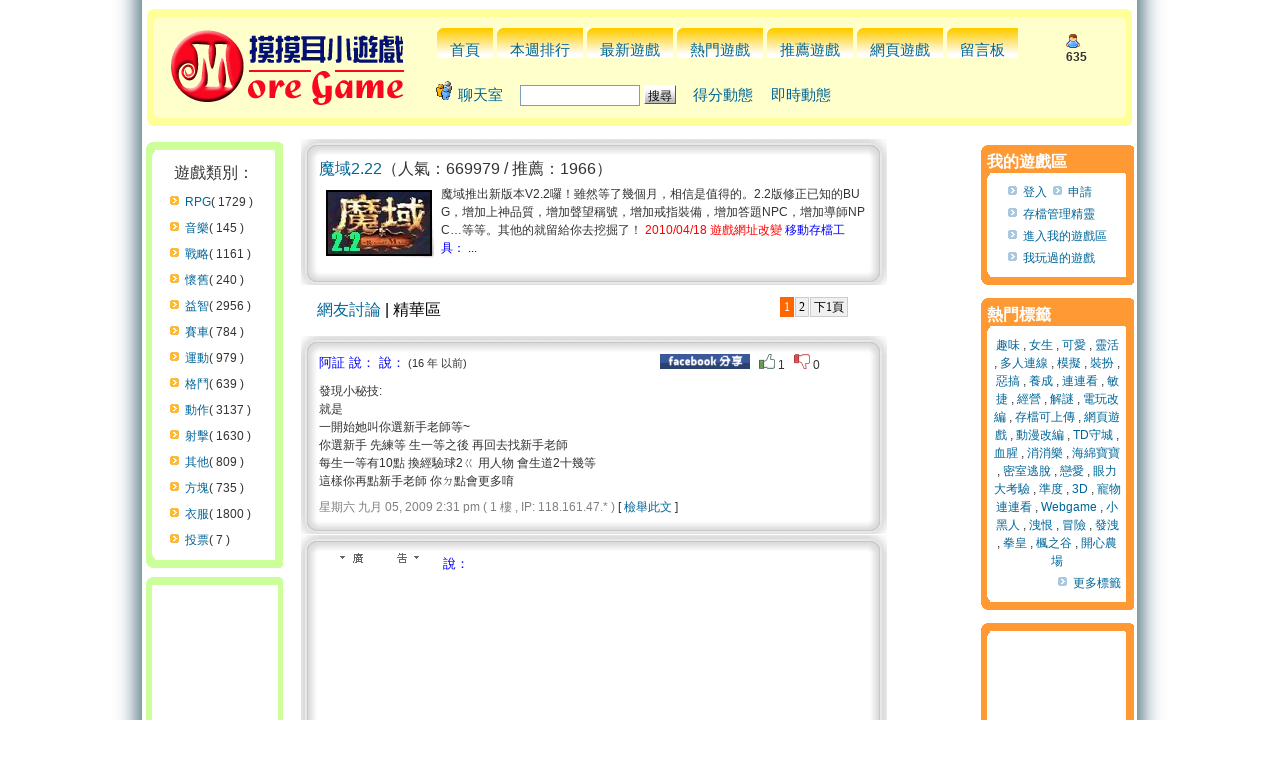

--- FILE ---
content_type: text/html
request_url: https://www.more.game.tw/pick_of_comments/13331.html
body_size: 16593
content:

<html>
<head>
<meta http-equiv="Content-Type" content="text/html; charset=big5">
<meta http-equiv="Content-Style-Type" content="text/css">

<title>魔域2.22 - 遊戲評論 - 精華區 - 摸摸耳免費小遊戲</title>
<meta name="keywords" content="魔域2.22 - 遊戲評論 - 精華區,小遊戲,遊戲,好玩遊戲,免費遊戲,遊戲區">
<meta name="description" content="魔域2.22 - 遊戲評論 - 精華區 - 
魔域推出新版本V2.2囉！雖然等了幾個月，相信是值得的。2.2版修正已知的BUG，增加上神品質 ...">
<meta name="robots" content="index,follow">
<meta name="distribution" content="GLOBAL">
<meta name="rating" content="general">
<meta name="revisit-after" content="1 days">

<link rel="alternate" type="application/rss+xml" title="RSS" href="//www.more.game.tw/rss_latest.php">
<link rel="shortcut icon" href="//www.more.game.tw/images/favicon.ico">
<link rel="stylesheet" href="//c.more.game.tw/templates/Banking/Banking.css" type="text/css">
<link rel="stylesheet" href="//c.more.game.tw/templates/Banking/vt.css" type="text/css">
<script src="//ajax.googleapis.com/ajax/libs/jquery/1.4.4/jquery.min.js"></script>
<script src="//c.more.game.tw/templates/Banking/jquery.fancybox-1.3.4.pack.js"></script>
<script src="//c.more.game.tw/templates/Banking/js.js"></script>
<!--<script src="https://apis.google.com/js/plusone.js">
{lang: 'zh-TW'}
</script>-->
<link rel="stylesheet" type="text/css" href="//c.more.game.tw/fancybox/jquery.fancybox-1.3.4.css" media="screen">
<meta property="fb:admins" content="100000229855750" />
<script>
		
		// remote scripting library
		// (c) copyright 2005 modernmethod, inc
		var sajax_debug_mode = false;
		var sajax_request_type = "GET";
		var sajax_target_id = "";
		var sajax_failure_redirect = "";
		
		function sajax_debug(text) {
			if (sajax_debug_mode)
				alert(text);
		}
		
 		function sajax_init_object() {
 			sajax_debug("sajax_init_object() called..")
 			
 			var A;
 			
 			var msxmlhttp = new Array(
				'Msxml2.XMLHTTP.6.0',
				'Msxml2.XMLHTTP.5.0',
				'Msxml2.XMLHTTP.4.0',
				'Msxml2.XMLHTTP.3.0',
				'Msxml2.XMLHTTP',
				'Microsoft.XMLHTTP');
			for (var i = 0; i < msxmlhttp.length; i++) {
				try {
					A = new ActiveXObject(msxmlhttp[i]);
					break;
				} catch (e) {
					A = null;
				}
			}
 			
			if(!A && typeof XMLHttpRequest != "undefined")
				A = new XMLHttpRequest();
			if (!A)
				sajax_debug("Could not create connection object.");
			return A;
		}
		
		var sajax_requests = new Array();
		
		function sajax_cancel() {
			for (var i = 0; i < sajax_requests.length; i++) 
				sajax_requests[i].abort();
		}
		
		function sajax_do_call(func_name, args) {
			var i, x, n;
			var uri;
			var post_data;
			var target_id;
			
			sajax_debug("in sajax_do_call().." + sajax_request_type + "/" + sajax_target_id);
			target_id = sajax_target_id;
			if (typeof(sajax_request_type) == "undefined" || sajax_request_type == "") 
				sajax_request_type = "GET";
			
			uri = "/comment.php?t=13331";
			if (sajax_request_type == "GET") {
			
				if (uri.indexOf("?") == -1) 
					uri += "?rs=" + escape(func_name);
				else
					uri += "&rs=" + escape(func_name);
				uri += "&rst=" + escape(sajax_target_id);
				uri += "&rsrnd=" + new Date().getTime();
				
				for (i = 0; i < args.length-1; i++) 
					uri += "&rsargs[]=" + escape(args[i]);

				post_data = null;
			} 
			else if (sajax_request_type == "POST") {
				post_data = "rs=" + escape(func_name);
				post_data += "&rst=" + escape(sajax_target_id);
				post_data += "&rsrnd=" + new Date().getTime();
				
				for (i = 0; i < args.length-1; i++) 
					post_data = post_data + "&rsargs[]=" + escape(args[i]);
			}
			else {
				alert("Illegal request type: " + sajax_request_type);
			}
			
			x = sajax_init_object();
			if (x == null) {
				if (sajax_failure_redirect != "") {
					location.href = sajax_failure_redirect;
					return false;
				} else {
					sajax_debug("NULL sajax object for user agent:\n" + navigator.userAgent);
					return false;
				}
			} else {
				x.open(sajax_request_type, uri, true);
				// window.open(uri);
				
				sajax_requests[sajax_requests.length] = x;
				
				if (sajax_request_type == "POST") {
					x.setRequestHeader("Method", "POST " + uri + " HTTP/1.1");
					x.setRequestHeader("Content-Type", "application/x-www-form-urlencoded");
				}
			
				x.onreadystatechange = function() {
					if (x.readyState != 4) 
						return;

					sajax_debug("received " + x.responseText);
				
					var status;
					var data;
					var txt = x.responseText.replace(/^\s*|\s*$/g,"");
					status = txt.charAt(0);
					data = txt.substring(2);

					if (status == "") {
						// let's just assume this is a pre-response bailout and let it slide for now
					} else if (status == "-") 
						alert("Error: " + data);
					else {
						if (target_id != "") 
							document.getElementById(target_id).innerHTML = eval(data);
						else {
							try {
								var callback;
								var extra_data = false;
								if (typeof args[args.length-1] == "object") {
									callback = args[args.length-1].callback;
									extra_data = args[args.length-1].extra_data;
								} else {
									callback = args[args.length-1];
								}
								callback(eval(data), extra_data);
							} catch (e) {
								sajax_debug("Caught error " + e + ": Could not eval " + data );
							}
						}
					}
				}
			}
			
			sajax_debug(func_name + " uri = " + uri + "/post = " + post_data);
			x.send(post_data);
			sajax_debug(func_name + " waiting..");
			delete x;
			return true;
		}
		
				
		// wrapper for add_pc1		
		function x_add_pc1() {
			sajax_do_call("add_pc1",
				x_add_pc1.arguments);
		}
		
				
		// wrapper for pc1		
		function x_pc1() {
			sajax_do_call("pc1",
				x_pc1.arguments);
		}
		
				
		// wrapper for pc1_g_p		
		function x_pc1_g_p() {
			sajax_do_call("pc1_g_p",
				x_pc1_g_p.arguments);
		}
		
				
		// wrapper for pusg_comnt		
		function x_pusg_comnt() {
			sajax_do_call("pusg_comnt",
				x_pusg_comnt.arguments);
		}
		
				
		// wrapper for rm_gcomnt		
		function x_rm_gcomnt() {
			sajax_do_call("rm_gcomnt",
				x_rm_gcomnt.arguments);
		}
		
				
		// wrapper for r_pusg_comnt		
		function x_r_pusg_comnt() {
			sajax_do_call("r_pusg_comnt",
				x_r_pusg_comnt.arguments);
		}
		
				
		// wrapper for report_comnt		
		function x_report_comnt() {
			sajax_do_call("report_comnt",
				x_report_comnt.arguments);
		}
		
				
		// wrapper for show_comnts		
		function x_show_comnts() {
			sajax_do_call("show_comnts",
				x_show_comnts.arguments);
		}
		
				
		// wrapper for goto_page		
		function x_goto_page() {
			sajax_do_call("goto_page",
				x_goto_page.arguments);
		}
		
				
		// wrapper for push_game		
		function x_push_game() {
			sajax_do_call("push_game",
				x_push_game.arguments);
		}
		
				
		// wrapper for reply_game		
		function x_reply_game() {
			sajax_do_call("reply_game",
				x_reply_game.arguments);
		}
		
				
		// wrapper for my_games_add		
		function x_my_games_add() {
			sajax_do_call("my_games_add",
				x_my_games_add.arguments);
		}
		
		
		var gt=13331;
		var push_count=0;
</script>
<script src="//c.more.game.tw/templates/Banking/vajs8.js"></script>

<script async='async' src='https://www.googletagservices.com/tag/js/gpt.js'></script>
<script>
  var googletag = googletag || {};
  googletag.cmd = googletag.cmd || [];
</script>

<script>
  googletag.cmd.push(function() {
    googletag.defineSlot('/1028219/more_game_300X250', [300, 250], 'div-gpt-ad-1548751964803-0').addService(googletag.pubads());
	googletag.defineSlot('/1028219/more_game_300X250_2', [300, 250], 'div-gpt-ad-1548752410812-0').addService(googletag.pubads());
	googletag.defineSlot('/1028219/more_game_468X60', [468, 60], 'div-gpt-ad-1548752454561-0').addService(googletag.pubads());
    googletag.pubads().enableSingleRequest();
    googletag.enableServices();
  });
</script>

</head>
<body ONLOAD="pld();">
<div id="bd">
<table cellpadding="0" cellspacing="0" border="0" width="100%" height="100%" style="background-repeat: repeat-x;">
    <tr>
		<td width="50%" height="100%">
		    <table cellpadding="0" cellspacing="0" border="0" width="100%" height="100%">
		        <tr>
		            <td class="ts2"></td>
		        </tr>
		    </table>
		</td>
        <td width="1000" height="100%" valign="top">
            <table cellpadding="0" cellspacing="0" border="0" width="995" height="100%">
				<tr>
					<td width="100%" height="130" colspan="3" align="center">
						<table style="margin-top: 5px;" border="0" cellpadding="0" cellspacing="0" width="99%">
							<tbody>
							<tr>
								<td class="t4-1"></td>
								<td class="t4-2"></td>
								<td class="t4-3"></td>
							</tr>

							<tr>
								<td class="t4-2a"></td>
								<td class="t4-2b">
									<table border="0" cellpadding="0" cellspacing="0" width="100%">
											<tbody>
											<tr>
												<td class="t5-1"></td>
												<td class="t5-2"></td>
												<td class="t5-3"></td>
											</tr>
											<tr>
												<td class="t5-2c"></td>
												<td class="t5-2a">
													<table cellpadding="2" cellspacing="0" border="0">
														<tr>
															<td width="28%">
																<a href="/"><img src="//c.more.game.tw/img/logo.jpg" border=0></a>
															</td>
															<td>
															<table>
															<tr><td align="left" valign="bottom" class="titlebar">
															<div id="mainmenu"><ul>
																<li><a href="/">首頁</a></li>
																<li><a href="/weekly_rank.html">本週排行</a></li>
																<li><a href="/cat-all.html">最新遊戲</a></li>
																<li><a href="/hot.html">熱門遊戲</a></li>
																<li><a href="/viewpush.html">推薦遊戲</a></li>
																<li><a href="/webgame/">網頁遊戲</a></li>
																<li><a href="/guestbook.html">留言板</a></li>
																</ul></div>
															</td><td>
																<div align="left"><img src=//c.more.game.tw/img/online_counter.gif alt=線上人數 title=線上人數> <b>635</b></div>
															</td></tr>
															<tr>
																<td align="left" class="titlebar" colspan=2>
																	<form class="fm2" action="/search.php?mode=results" method="POST">
																	<ul class="ul2">
																		<li class="li2"><img src="http://c.more.game.tw/img/chat_icon.gif"> <a href="#" onclick="javascript:CreateChatWindow()" target="_self" rel="nofollow">聊天室</a></li>
																		<li class="li2">
																		<input type="text" style="width: 120px;" class="sb2" name="search_keywords" size="30">
																		<input type="hidden" name="search_fields" value="all">
																		<input type="submit" class="liteoption" value="搜尋">
																		</li>
																		<li class="li2"><a href="/score">得分動態</a></li>
																		<li class="li2"><a href="/wall">即時動態</a></li>
																		<li class="li2"><iframe src="https://www.facebook.com/plugins/like.php?href=http%3A%2F%2Fwww.facebook.com%2Fmoregametw&amp;layout=standard&amp;show-faces=false&amp;width=320&amp;action=like&amp;colorscheme=light" scrolling="no" frameborder="0" allowTransparency="true" style="border:none;overflow:hidden;width:230;height:31px" align="absBottom"></iframe></li>
																	</ul>
																	</form>
																</td>
															</tr>
															</table>
															</td>
														</tr>

													</table>
												</td>
												<td class="t5-2c"></td>
											</tr>
											<tr>
												<td class="t5-4"></td>
												<td class="t5-2"></td>
												<td class="t5-5"></td>
											</tr>
											</tbody>
										</table>
								</td>
								<td class="t4-2a"><br></td>
							</tr>
							<tr>
								<td class="t4-4"></td>
								<td class="t4-2"></td>
								<td class="t4-5"></td>
							</tr>

							</tbody>
						</table>

					</td>
				</tr>
				<tr>
					<td colspan="3">
					<table style="margin-top:5px;" border="0" cellpadding="0" cellspacing="0" width="99%">
					<tr>
						<td class="textAD"></td>
						<td class="textAD"></td>
						<td class="textAD"></td>
					</tr>
					</table>
					</td>
				</tr>
                <tr>
                    <td width="145" valign="top">
                        <table style="margin-top: 7px;" cellpadding="0" cellspacing="0" border="0" width="145">

	                        <tr>
		                        <td align="center">
									<table border="0" cellpadding="0" cellspacing="0" width="95%">
										<tbody>
										<tr>
											<td class="t6-1"></td>
											<td class="t6-2"></td>
											<td class="t6-3"></td>
										</tr>

										<tr>
											<td class="t6-2a"></td>
											<td class="t6-2b">
											<table border="0" cellpadding="0" cellspacing="0" width="98%">
														<tbody>
														<tr>
															<td class="t1-1"></td>
															<td class="t1-2"></td>
															<td class="t1-3"></td>
														</tr>
														<tr>
															<td class="t2-1"></td>
															<td class="t2-2" align="left">
																<table cellpadding="4" cellspacing="0" border="0" width="100%">
																	<tr><td align="center" colspan=2 style="font-size: 16px;">
																		遊戲類別：
																	</td></tr>
																		<tr>
															                <td width=10%></td><td><a href="/cat-32.html" class="ar">RPG</a>( 1729 )</td>
															            </tr>
																		<tr>
															                <td width=10%></td><td><a href="/cat-31.html" class="ar">音樂</a>( 145 )</td>
															            </tr>
																		<tr>
															                <td width=10%></td><td><a href="/cat-30.html" class="ar">戰略</a>( 1161 )</td>
															            </tr>
																		<tr>
															                <td width=10%></td><td><a href="/cat-29.html" class="ar">懷舊</a>( 240 )</td>
															            </tr>
																		<tr>
															                <td width=10%></td><td><a href="/cat-28.html" class="ar">益智</a>( 2956 )</td>
															            </tr>
																		<tr>
															                <td width=10%></td><td><a href="/cat-27.html" class="ar">賽車</a>( 784 )</td>
															            </tr>
																		<tr>
															                <td width=10%></td><td><a href="/cat-26.html" class="ar">運動</a>( 979 )</td>
															            </tr>
																		<tr>
															                <td width=10%></td><td><a href="/cat-25.html" class="ar">格鬥</a>( 639 )</td>
															            </tr>
																		<tr>
															                <td width=10%></td><td><a href="/cat-24.html" class="ar">動作</a>( 3137 )</td>
															            </tr>
																		<tr>
															                <td width=10%></td><td><a href="/cat-23.html" class="ar">射擊</a>( 1630 )</td>
															            </tr>
																		<tr>
															                <td width=10%></td><td><a href="/cat-100.html" class="ar">其他</a>( 809 )</td>
															            </tr>
																		<tr>
															                <td width=10%></td><td><a href="/cat-90.html" class="ar">方塊</a>( 735 )</td>
															            </tr>
																		<tr>
															                <td width=10%></td><td><a href="/cat-33.html" class="ar">衣服</a>( 1800 )</td>
															            </tr>
																		<tr>
															                <td width=10%></td><td><a href="/cat-101.html" class="ar">投票</a>( 7 )</td>
															            </tr>

													            </table>
															</td>
															<td class="t2-3"></td>
														</tr>
														<tr>
															<td class="t3-1"></td>
															<td class="t3-2"></td>
															<td class="t3-3"></td>
														</tr>
														</tbody>
													</table>
											</td>
											<td class="t6-2a"><br></td>
										</tr>
										<tr>
											<td class="t6-4"></td>
											<td class="t6-2"></td>
											<td class="t6-5"></td>
										</tr>

										</tbody>
									</table>

		                        </td>
	                        </tr>
	                        <tr>
		                        <td align="center">
									<table style="margin-top: 9px;" border="0" cellpadding="0" cellspacing="0" width="95%">
										<tbody>
										<tr>
											<td class="t6-1"></td>
											<td class="t6-2"></td>
											<td class="t6-3"></td>
										</tr>

										<tr>
											<td class="t6-2a"></td>
											<td class="t6-2b">
											<table border="0" cellpadding="0" cellspacing="0" width="98%">
														<tbody>
														<tr>
															<td class="t1-1"></td>
															<td class="t1-2"></td>
															<td class="t2-3"></td>
														</tr>
														<tr>
															<td class="t2-1"></td>
															<td class="t2-2">
																<table width="100%">
																	<tr>
																		<td align="left">
																			<div id="ads_c" style="width:120px;height:300px"></div><br>
																		</td>
																	</tr>
																</table>
															</td>
															<td class="t2-3"></td>
														</tr>
														<tr>
															<td class="t3-1"></td>
															<td class="t3-2"></td>
															<td class="t3-3"></td>
														</tr>
														</tbody>
													</table>
											</td>
											<td class="t6-2a"><br></td>
										</tr>
										<tr>
											<td class="t6-4"></td>
											<td class="t6-2"></td>
											<td class="t6-5"></td>
										</tr>

										</tbody>
									</table>
		                        </td>
	                        </tr>
	                        <tr>
		                        <td align="center">
									<table style="margin-top: 9px;" border="0" cellpadding="0" cellspacing="0" width="95%">
										<tbody>
										<tr>
											<td class="t6-1"></td>
											<td class="t6-2"></td>
											<td class="t6-3"></td>
										</tr>

										<tr>
											<td class="t6-2a"></td>
											<td class="t6-2b">
											<table border="0" cellpadding="0" cellspacing="0" width="98%">
														<tbody>
														<tr>
															<td class="t1-1"></td>
															<td class="t1-2"></td>
															<td class="t2-3"></td>
														</tr>
														<tr>
															<td class="t2-1"></td>
															<td class="t2-2">
																<table width="100%">
																	<tr><td align="center" colspan=2 style="font-size: 16px;">
																		類似遊戲：
																	</td></tr>

																	<tr>
																		<td align="center" colspan=2>
																			<div class="igbg"><a href="/games_21576.html" title="掛機英雄無敵版"><img src=//c.more.game.tw/200/21576.jpg border=0><br>掛機英雄無敵版</a></div>
																		</td>
																	</tr>
																	<tr>
																		<td align="center" colspan=2>
																			<div class="igbg"><a href="/games_21567.html" title="史蒂夫的叢林探險"><img src=//c.more.game.tw/200/21567.jpg border=0><br>史蒂夫的叢林探險</a></div>
																		</td>
																	</tr>
																	<tr>
																		<td align="center" colspan=2>
																			<div class="igbg"><a href="/games_21560.html" title="亂舞江山"><img src=//c.more.game.tw/200/21560.jpg border=0><br>亂舞江山</a></div>
																		</td>
																	</tr>
																	<tr>
																		<td align="center" colspan=2>
																			<div class="igbg"><a href="/games_21552.html" title="仙境小英雄殭屍地獄"><img src=//c.more.game.tw/200/21552.jpg border=0><br>仙境小英雄殭屍地獄</a></div>
																		</td>
																	</tr>
																	<tr>
																		<td align="center" colspan=2>
																			<div class="igbg"><a href="/games_21544.html" title="奇幻大陸勇士"><img src=//c.more.game.tw/200/21544.jpg border=0><br>奇幻大陸勇士</a></div>
																		</td>
																	</tr>
																	<tr>
																		<td align="center" colspan=2>
																			<div class="igbg"><a href="/games_21538.html" title="沙漠商旅2中文版"><img src=//c.more.game.tw/200/21538.jpg border=0><br>沙漠商旅2中文版</a></div>
																		</td>
																	</tr>
																</table>
															</td>
															<td class="t2-3"></td>
														</tr>
														<tr>
															<td class="t3-1"></td>
															<td class="t3-2"></td>
															<td class="t3-3"></td>
														</tr>
														</tbody>
													</table>
											</td>
											<td class="t6-2a"><br></td>
										</tr>
										<tr>
											<td class="t6-4"></td>
											<td class="t6-2"></td>
											<td class="t6-5"></td>
										</tr>

										</tbody>
									</table>

		                        </td>
	                        </tr>
	                        <tr>
		                        <td align="center">
									<table style="margin-top: 9px;" border="0" cellpadding="0" cellspacing="0" width="95%">
										<tbody>
										<tr>
											<td class="t6-1"></td>
											<td class="t6-2"></td>
											<td class="t6-3"></td>
										</tr>

										<tr>
											<td class="t6-2a"></td>
											<td class="t6-2b">
											<table border="0" cellpadding="0" cellspacing="0" width="98%">
														<tbody>
														<tr>
															<td class="t1-1"></td>
															<td class="t1-2"></td>
															<td class="t2-3"></td>
														</tr>
														<tr>
															<td class="t2-1"></td>
															<td class="t2-2">
																<table width="100%">
																	<tr><td align="center" colspan=2 style="font-size: 16px;">
																		熱門推薦
																	</td></tr>

																	<tr>
																		<td align="center" colspan=2>
																			<div class="igbg"><a href="https://www.more.game.tw/games_23931.html" title="奧奇傳說"><img src=//c.more.game.tw/225/23931.jpg border=0><br>奧奇傳說</a></div>
																		</td>
																	</tr>
																	<tr>
																		<td align="center" colspan=2>
																			<div class="igbg"><a href="https://www.more.game.tw/games_23446.html" title="砲砲坦克"><img src=//c.more.game.tw/225/23446.jpg border=0><br>砲砲坦克</a></div>
																		</td>
																	</tr>
																	<tr>
																		<td align="center" colspan=2>
																			<div class="igbg"><a href="https://www.more.game.tw/games_23370.html" title="大國戰"><img src=//c.more.game.tw/225/23370.jpg border=0><br>大國戰</a></div>
																		</td>
																	</tr>
																	<tr>
																		<td align="center" colspan=2>
																			<div class="igbg"><a href="https://www.more.game.tw/games_23301.html" title="霸道江湖"><img src=//c.more.game.tw/225/23301.jpg border=0><br>霸道江湖</a></div>
																		</td>
																	</tr>
																	<tr>
																		<td align="center" colspan=2>
																			<div class="igbg"><a href="https://www.more.game.tw/games_22783.html" title="傳神"><img src=//c.more.game.tw/225/22783.jpg border=0><br>傳神</a></div>
																		</td>
																	</tr>
																	<tr>
																		<td align="center" colspan=2>
																			<div class="igbg"><a href="https://www.more.game.tw/games_23350.html" title="黑色陰謀"><img src=//c.more.game.tw/225/23350.jpg border=0><br>黑色陰謀</a></div>
																		</td>
																	</tr>
																	<tr>
																		<td align="center" colspan=2>
																			<div class="igbg"><a href="https://www.more.game.tw/games_23626.html" title="魔神戰域"><img src=//c.more.game.tw/225/23626.jpg border=0><br>魔神戰域</a></div>
																		</td>
																	</tr>
																	<tr>
																		<td align="center" colspan=2>
																			<div class="igbg"><a href="https://www.more.game.tw/games_23037.html" title="天曲"><img src=//c.more.game.tw/225/23037.jpg border=0><br>天曲</a></div>
																		</td>
																	</tr>
																</table>
															</td>
															<td class="t2-3"></td>
														</tr>
														<tr>
															<td class="t3-1"></td>
															<td class="t3-2"></td>
															<td class="t3-3"></td>
														</tr>
														</tbody>
													</table>
											</td>
											<td class="t6-2a"><br></td>
										</tr>
										<tr>
											<td class="t6-4"></td>
											<td class="t6-2"></td>
											<td class="t6-5"></td>
										</tr>

										</tbody>
									</table>

		                        </td>
	                        </tr>
                            </tr>
                        </table>
                    </td>
                    <td width="634" valign="top" bgcolor="#FFFFFF">
                        <a name="top"></a>
                        <table width="100%" cellspacing="0" cellpadding="3" border="0" align="center">
	                        <tr>
		                        <td class="bodyline">

<script language="JavaScript" src="/gs.php?f=jsv.js"></script>
<script type="text/javascript">
  var _last_vote_post=0;
  function _v_r(p_id,l){
	_last_vote_post=p_id;
	 $.ajax({
		 url: '/vote_reply.php',
		 cache: false,
		 dataType: 'html',
			 type:'GET',
		 data: { p_id: p_id, like: l},
		 error: function(xhr) {
		   alert('發生錯誤');
		 },
		 success: function(response) {
			if(response=="-1")
				alert("請先登入後再試!");
			else if(response=="-2")
				alert('您已經投過囉！');
			else
			{
				Cookie("vr"+_last_vote_post,1,365);
				document.getElementById("vtb"+_last_vote_post).innerHTML = "<img src=//c.more.game.tw/images/voted.png>已投票！";
			}
		 }
	});
  }
</script>
<table class="forumline" width="100%" cellspacing="0" cellpadding="0" border="0">
	<tr>
		<td width="100%" height="28" valign="top" align="left">
		<table border="0" cellspacing="0" cellpadding="0">
			<tr>
				<td colspan="2" style="padding-top:1px;"><span class="postbody">
				<TABLE border="0" cellpadding="0" cellspacing="0">
					<TBODY>
					<TR>
						<TD ><IMG src="//c.more.game.tw/images/postable/top_l.gif"></TD>
						<TD class="vt0-2"></TD>
						<TD ><IMG src="//c.more.game.tw/images/postable/top_r.gif"></TD>
					</TR>
					<tr>
						<TD class="vt1-1"></TD>
						<td style="font-size:16px;"><a href="/games_13331.html">魔域2.22</a>（人氣：669979 / 推薦：1966）
						</td>
						<TD class="vt1-3"></TD>
					</tr>
					<TR>
						<TD class="vt1-1"></TD>
						<TD bgcolor="#ffffff">
							<div style="width:550px;overflow:auto;">
								<TABLE border="0" cellpadding="0" cellspacing="0" style="word-break:break-all">
									<tr><td>
										<table cellpadding=2><tr>
	<td valign=top>
		<div class='gbg'>
			<a href='/games_13331.html'><img src=//c.more.game.tw/125/13331.jpg border=0 alt='魔域2.22'></a>
		</div>
	</td>
	<td valign=top>
魔域推出新版本V2.2囉！雖然等了幾個月，相信是值得的。2.2版修正已知的BUG，增加上神品質，增加聲望稱號，增加戒指裝備，增加答題NPC，增加導師NPC…等等。其他的就留給你去挖掘了！

<span style="color: red">2010/04/18 遊戲網址改變</span>
<span style="color: blue">移動存檔工具： ...</td>
	</tr></table>
									</td>

									</tr>
								</table>
							</div>
						</TD>
						<TD class="vt1-3"></TD>
					</TR>
					<TR>
						<TD><IMG src="//c.more.game.tw/images/postable/foot_l12.gif"></TD>
						<TD class="vt2-2"></TD>
						<TD><IMG src="//c.more.game.tw/images/postable/foot_r2.gif"></TD>
					</TR>
					</TBODY>
				</TABLE>
			</tr>
		</table>
		</td>
	</tr>
</table>
<table class="forumline" width="100%" cellspacing="0" cellpadding="0" border="0">
	<tr>
		<td align="left">
			<table width="550">
				<tr>
					<td width=150 class="detail2" align="center">
						<a href="/comments/13331.html" title="網友討論">網友討論</a> | 精華區
					</td>
					<td>
					<td  align="right" >
						<span class="gensmall"><b><table border=0 cellpadding=0 cellspacing=0><tr><td valign=top><div class='pager'><span>1</span><a href="/pick_of_comments/13331-15.html">2</a><a href="/pick_of_comments/13331-15.html">下1頁</a></div></td></tr></table></b></span>
					</td>
				</tr>
			</table>
		</td>
	</tr>
	<tr>
		<td width="100%" height="28" valign="top" align="left">
		<table border="0" cellspacing="0" cellpadding="0">
			<tr>
				<td colspan="2" style="padding-top:1px;"><span class="postbody">
				<TABLE border="0" cellpadding="0" cellspacing="0">
					<TBODY>
					<TR>
						<TD ><IMG src="//c.more.game.tw/images/postable/top_l.gif"></TD>
						<TD class="vt0-2"></TD>
						<TD ><IMG src="//c.more.game.tw/images/postable/top_r.gif"></TD>
					</TR>
					<tr>
						<TD class="vt1-1"></TD>
						<td>  
						</td>
						<TD class="vt1-3"></TD>
					</tr>
					<TR>
						<TD class="vt1-1"></TD>
						<TD bgcolor="#ffffff">
							<div style="width:550px;overflow:auto">
								<div style="float:left;width:62%"><span class="g1">阿証 說： 說：</span><span style='font-size:11px;'> (16 年 以前)</span></div>
								<div style="float:right;width:38%" id="vtb1260547"><span title='Facebook分享' onclick="fbsh('http://www.more.game.tw/comment/1260547');return false;"><img src=//c.more.game.tw/images/fbsbtn2.gif alt='Facebook分享' ></span> &nbsp;
	<span title='讚' onclick="_v_r(1260547,1);return false;"><img src=//c.more.game.tw/images/like.png alt='讚' > 1</span> &nbsp;
	<span title='噓' onclick="_v_r(1260547,0);return false;"><img src=//c.more.game.tw/images/dislike.png alt='噓'> 0</span></div>
								<div style="margin-top:10px;display:inline-block"><normalfont>發現小秘技:
<br />
就是
<br />
一開始她叫你選新手老師等~
<br />
你選新手 先練等 生一等之後 再回去找新手老師
<br />
每生一等有10點  換經驗球2ㄍ   用人物  會生道2十幾等
<br />
這樣你再點新手老師  你ㄉ點會更多唷</normalfont></div>
								<div style="margin-top:8px"><font color=gray>星期六 九月 05, 2009 2:31 pm ( 1 樓 , IP: 118.161.47.* )</font>  [ <a href="javascript:r_c(1260547);" title="檢舉此文">檢舉此文</a> ] </div>
							</div>
						</TD>
						<TD class="vt1-3"></TD>
					</TR>
					<TR>
						<TD><IMG src="//c.more.game.tw/images/postable/foot_l12.gif"></TD>
						<TD class="vt2-2"></TD>
						<TD><IMG src="//c.more.game.tw/images/postable/foot_r2.gif"></TD>
					</TR>
					</TBODY>
				</TABLE>
			</tr>
		</table>
		</td>
	</tr>
	<tr>
		<td width="100%" height="28" valign="top" align="left">
		<table border="0" cellspacing="0" cellpadding="0">
			<tr>
				<td colspan="2" style="padding-top:1px;"><span class="postbody">
				<TABLE border="0" cellpadding="0" cellspacing="0">
					<TBODY>
					<TR>
						<TD ><IMG src="//c.more.game.tw/images/postable/top_l.gif"></TD>
						<TD class="vt0-2"></TD>
						<TD ><IMG src="//c.more.game.tw/images/postable/top_r.gif"></TD>
					</TR>
					<tr>
						<TD class="vt1-1"></TD>
						<td>  
						</td>
						<TD class="vt1-3"></TD>
					</tr>
					<TR>
						<TD class="vt1-1"></TD>
						<TD bgcolor="#ffffff">
							<div style="width:550px;overflow:auto">
								<div style="float:left;width:62%"><span class="g1"><img src='/images/admu.gif' border=0> 說：</span><span style='font-size:11px;'> </span></div>
								<div style="float:right;width:38%" id="vtb"></div>
								<div style="margin-top:10px;display:inline-block"><normalfont><script type="text/javascript"><!--
google_ad_client = "pub-5326849375515904";
/* Comments_Page_Mix_336x280 */
google_ad_slot = "7804588237";
google_ad_width = 336;
google_ad_height = 280;
//-->
</script>
<script type="text/javascript" src="https://pagead2.googlesyndication.com/pagead/show_ads.js">
</script></normalfont></div>
								<div style="margin-top:8px"><font color=gray></font>  </div>
							</div>
						</TD>
						<TD class="vt1-3"></TD>
					</TR>
					<TR>
						<TD><IMG src="//c.more.game.tw/images/postable/foot_l12.gif"></TD>
						<TD class="vt2-2"></TD>
						<TD><IMG src="//c.more.game.tw/images/postable/foot_r2.gif"></TD>
					</TR>
					</TBODY>
				</TABLE>
			</tr>
		</table>
		</td>
	</tr>
	<tr>
		<td width="100%" height="28" valign="top" align="left">
		<table border="0" cellspacing="0" cellpadding="0">
			<tr>
				<td colspan="2" style="padding-top:1px;"><span class="postbody">
				<TABLE border="0" cellpadding="0" cellspacing="0">
					<TBODY>
					<TR>
						<TD ><IMG src="//c.more.game.tw/images/postable/top_l.gif"></TD>
						<TD class="vt0-2"></TD>
						<TD ><IMG src="//c.more.game.tw/images/postable/top_r.gif"></TD>
					</TR>
					<tr>
						<TD class="vt1-1"></TD>
						<td>  
						</td>
						<TD class="vt1-3"></TD>
					</tr>
					<TR>
						<TD class="vt1-1"></TD>
						<TD bgcolor="#ffffff">
							<div style="width:550px;overflow:auto">
								<div style="float:left;width:62%"><span class="g1">阿東ㄟ 說： 說：</span><span style='font-size:11px;'> (16 年 以前)</span></div>
								<div style="float:right;width:38%" id="vtb1261408"><span title='Facebook分享' onclick="fbsh('http://www.more.game.tw/comment/1261408');return false;"><img src=//c.more.game.tw/images/fbsbtn2.gif alt='Facebook分享' ></span> &nbsp;
	<span title='讚' onclick="_v_r(1261408,1);return false;"><img src=//c.more.game.tw/images/like.png alt='讚' > 2</span> &nbsp;
	<span title='噓' onclick="_v_r(1261408,0);return false;"><img src=//c.more.game.tw/images/dislike.png alt='噓'> 0</span></div>
								<div style="margin-top:10px;display:inline-block"><normalfont>改的好機車.50聲望神品.100聲望神品頂級
<br />
戰鬥石最高15要扣35聲望一件裝打到好要280聲望
<br />
4件裝要1120聲望....又要讓人打昏頭
<br />
不過多了個雷內丹加全屬性.不能洗錢了.奇積龍要後期才上場
<br />
怪也變強了.花2小時大概解說2.2改的地方.希望有幫助</normalfont></div>
								<div style="margin-top:8px"><font color=gray>星期六 九月 05, 2009 6:49 pm ( 2 樓 , IP: 125.225.44.* )</font>  [ <a href="javascript:r_c(1261408);" title="檢舉此文">檢舉此文</a> ] </div>
							</div>
						</TD>
						<TD class="vt1-3"></TD>
					</TR>
					<TR>
						<TD><IMG src="//c.more.game.tw/images/postable/foot_l12.gif"></TD>
						<TD class="vt2-2"></TD>
						<TD><IMG src="//c.more.game.tw/images/postable/foot_r2.gif"></TD>
					</TR>
					</TBODY>
				</TABLE>
			</tr>
		</table>
		</td>
	</tr>
	<tr>
		<td width="100%" height="28" valign="top" align="left">
		<table border="0" cellspacing="0" cellpadding="0">
			<tr>
				<td colspan="2" style="padding-top:1px;"><span class="postbody">
				<TABLE border="0" cellpadding="0" cellspacing="0">
					<TBODY>
					<TR>
						<TD ><IMG src="//c.more.game.tw/images/postable/top_l.gif"></TD>
						<TD class="vt0-2"></TD>
						<TD ><IMG src="//c.more.game.tw/images/postable/top_r.gif"></TD>
					</TR>
					<tr>
						<TD class="vt1-1"></TD>
						<td>  
						</td>
						<TD class="vt1-3"></TD>
					</tr>
					<TR>
						<TD class="vt1-1"></TD>
						<TD bgcolor="#ffffff">
							<div style="width:550px;overflow:auto">
								<div style="float:left;width:62%"><span class="g1">.... 說： 說：</span><span style='font-size:11px;'> (16 年 以前)</span></div>
								<div style="float:right;width:38%" id="vtb1262401"><span title='Facebook分享' onclick="fbsh('http://www.more.game.tw/comment/1262401');return false;"><img src=//c.more.game.tw/images/fbsbtn2.gif alt='Facebook分享' ></span> &nbsp;
	<span title='讚' onclick="_v_r(1262401,1);return false;"><img src=//c.more.game.tw/images/like.png alt='讚' > 1</span> &nbsp;
	<span title='噓' onclick="_v_r(1262401,0);return false;"><img src=//c.more.game.tw/images/dislike.png alt='噓'> 0</span></div>
								<div style="margin-top:10px;display:inline-block"><normalfont>回呆呆:
<br />
    能存檔 你按系統(右下角)的忖取遊戲就能了......... <img src="//c.more.game.tw/images/smiles/smile.gif" alt="smile.gif" border="0" /></normalfont></div>
								<div style="margin-top:8px"><font color=gray>星期日 九月 06, 2009 9:44 am ( 3 樓 , IP: 59.114.124.* )</font>  [ <a href="javascript:r_c(1262401);" title="檢舉此文">檢舉此文</a> ] </div>
							</div>
						</TD>
						<TD class="vt1-3"></TD>
					</TR>
					<TR>
						<TD><IMG src="//c.more.game.tw/images/postable/foot_l12.gif"></TD>
						<TD class="vt2-2"></TD>
						<TD><IMG src="//c.more.game.tw/images/postable/foot_r2.gif"></TD>
					</TR>
					</TBODY>
				</TABLE>
			</tr>
		</table>
		</td>
	</tr>
	<tr>
		<td width="100%" height="28" valign="top" align="left">
		<table border="0" cellspacing="0" cellpadding="0">
			<tr>
				<td colspan="2" style="padding-top:1px;"><span class="postbody">
				<TABLE border="0" cellpadding="0" cellspacing="0">
					<TBODY>
					<TR>
						<TD ><IMG src="//c.more.game.tw/images/postable/top_l.gif"></TD>
						<TD class="vt0-2"></TD>
						<TD ><IMG src="//c.more.game.tw/images/postable/top_r.gif"></TD>
					</TR>
					<tr>
						<TD class="vt1-1"></TD>
						<td>  
						</td>
						<TD class="vt1-3"></TD>
					</tr>
					<TR>
						<TD class="vt1-1"></TD>
						<TD bgcolor="#ffffff">
							<div style="width:550px;overflow:auto">
								<div style="float:left;width:62%"><span class="g1">存檔! 說： 說：</span><span style='font-size:11px;'> (16 年 以前)</span></div>
								<div style="float:right;width:38%" id="vtb1262408"><span title='Facebook分享' onclick="fbsh('http://www.more.game.tw/comment/1262408');return false;"><img src=//c.more.game.tw/images/fbsbtn2.gif alt='Facebook分享' ></span> &nbsp;
	<span title='讚' onclick="_v_r(1262408,1);return false;"><img src=//c.more.game.tw/images/like.png alt='讚' > 1</span> &nbsp;
	<span title='噓' onclick="_v_r(1262408,0);return false;"><img src=//c.more.game.tw/images/dislike.png alt='噓'> 0</span></div>
								<div style="margin-top:10px;display:inline-block"><normalfont>你要先同意那個它存檔的容量哪後就可以存檔了
<br />
或是你家的容量不夠</normalfont></div>
								<div style="margin-top:8px"><font color=gray>星期日 九月 06, 2009 9:49 am ( 4 樓 , IP: 114.41.76.* )</font>  [ <a href="javascript:r_c(1262408);" title="檢舉此文">檢舉此文</a> ] </div>
							</div>
						</TD>
						<TD class="vt1-3"></TD>
					</TR>
					<TR>
						<TD><IMG src="//c.more.game.tw/images/postable/foot_l12.gif"></TD>
						<TD class="vt2-2"></TD>
						<TD><IMG src="//c.more.game.tw/images/postable/foot_r2.gif"></TD>
					</TR>
					</TBODY>
				</TABLE>
			</tr>
		</table>
		</td>
	</tr>
	<tr>
		<td width="100%" height="28" valign="top" align="left">
		<table border="0" cellspacing="0" cellpadding="0">
			<tr>
				<td colspan="2" style="padding-top:1px;"><span class="postbody">
				<TABLE border="0" cellpadding="0" cellspacing="0">
					<TBODY>
					<TR>
						<TD ><IMG src="//c.more.game.tw/images/postable/top_l.gif"></TD>
						<TD class="vt0-2"></TD>
						<TD ><IMG src="//c.more.game.tw/images/postable/top_r.gif"></TD>
					</TR>
					<tr>
						<TD class="vt1-1"></TD>
						<td>  
						</td>
						<TD class="vt1-3"></TD>
					</tr>
					<TR>
						<TD class="vt1-1"></TD>
						<TD bgcolor="#ffffff">
							<div style="width:550px;overflow:auto">
								<div style="float:left;width:62%"><span class="g1">呆呆 說： 說：</span><span style='font-size:11px;'> (16 年 以前)</span></div>
								<div style="float:right;width:38%" id="vtb1262840"><span title='Facebook分享' onclick="fbsh('http://www.more.game.tw/comment/1262840');return false;"><img src=//c.more.game.tw/images/fbsbtn2.gif alt='Facebook分享' ></span> &nbsp;
	<span title='讚' onclick="_v_r(1262840,1);return false;"><img src=//c.more.game.tw/images/like.png alt='讚' > 0</span> &nbsp;
	<span title='噓' onclick="_v_r(1262840,0);return false;"><img src=//c.more.game.tw/images/dislike.png alt='噓'> 0</span></div>
								<div style="margin-top:10px;display:inline-block"><normalfont>終於 如果不能 存檔的 話 要把容量調高 案又見 的設定  把 部在尋問的 勾勾 岸釣 在樣就能調高ㄌ</normalfont></div>
								<div style="margin-top:8px"><font color=gray>星期日 九月 06, 2009 12:42 pm ( 5 樓 , IP: 61.227.181.* )</font>  [ <a href="javascript:r_c(1262840);" title="檢舉此文">檢舉此文</a> ] </div>
							</div>
						</TD>
						<TD class="vt1-3"></TD>
					</TR>
					<TR>
						<TD><IMG src="//c.more.game.tw/images/postable/foot_l12.gif"></TD>
						<TD class="vt2-2"></TD>
						<TD><IMG src="//c.more.game.tw/images/postable/foot_r2.gif"></TD>
					</TR>
					</TBODY>
				</TABLE>
			</tr>
		</table>
		</td>
	</tr>
	<tr>
		<td width="100%" height="28" valign="top" align="left">
		<table border="0" cellspacing="0" cellpadding="0">
			<tr>
				<td colspan="2" style="padding-top:1px;"><span class="postbody">
				<TABLE border="0" cellpadding="0" cellspacing="0">
					<TBODY>
					<TR>
						<TD ><IMG src="//c.more.game.tw/images/postable/top_l.gif"></TD>
						<TD class="vt0-2"></TD>
						<TD ><IMG src="//c.more.game.tw/images/postable/top_r.gif"></TD>
					</TR>
					<tr>
						<TD class="vt1-1"></TD>
						<td>  
						</td>
						<TD class="vt1-3"></TD>
					</tr>
					<TR>
						<TD class="vt1-1"></TD>
						<TD bgcolor="#ffffff">
							<div style="width:550px;overflow:auto">
								<div style="float:left;width:62%"><span class="g1">匿名 說： 說：</span><span style='font-size:11px;'> (16 年 以前)</span></div>
								<div style="float:right;width:38%" id="vtb1263693"><span title='Facebook分享' onclick="fbsh('http://www.more.game.tw/comment/1263693');return false;"><img src=//c.more.game.tw/images/fbsbtn2.gif alt='Facebook分享' ></span> &nbsp;
	<span title='讚' onclick="_v_r(1263693,1);return false;"><img src=//c.more.game.tw/images/like.png alt='讚' > 0</span> &nbsp;
	<span title='噓' onclick="_v_r(1263693,0);return false;"><img src=//c.more.game.tw/images/dislike.png alt='噓'> 0</span></div>
								<div style="margin-top:10px;display:inline-block"><normalfont>雷屬性內丹.全屬性成長50%固定名稱改2代龍
<br />
xp值最大6.解白愁隨機送或用點數換
<br />
戰鬥石最大改到15要花35聲望.防禦石改到13
<br />
神品多一級.多了個戒指這次改版沒多大改變只有人物變強
<br />
要裝好.怪變好弱寵都沒加星等60級打100級輕鬆過幾乎秒</normalfont></div>
								<div style="margin-top:8px"><font color=gray>星期日 九月 06, 2009 4:50 pm ( 6 樓 , IP: 125.225.44.* )</font>  [ <a href="javascript:r_c(1263693);" title="檢舉此文">檢舉此文</a> ] </div>
							</div>
						</TD>
						<TD class="vt1-3"></TD>
					</TR>
					<TR>
						<TD><IMG src="//c.more.game.tw/images/postable/foot_l12.gif"></TD>
						<TD class="vt2-2"></TD>
						<TD><IMG src="//c.more.game.tw/images/postable/foot_r2.gif"></TD>
					</TR>
					</TBODY>
				</TABLE>
			</tr>
		</table>
		</td>
	</tr>
	<tr>
		<td width="100%" height="28" valign="top" align="left">
		<table border="0" cellspacing="0" cellpadding="0">
			<tr>
				<td colspan="2" style="padding-top:1px;"><span class="postbody">
				<TABLE border="0" cellpadding="0" cellspacing="0">
					<TBODY>
					<TR>
						<TD ><IMG src="//c.more.game.tw/images/postable/top_l.gif"></TD>
						<TD class="vt0-2"></TD>
						<TD ><IMG src="//c.more.game.tw/images/postable/top_r.gif"></TD>
					</TR>
					<tr>
						<TD class="vt1-1"></TD>
						<td>  
						</td>
						<TD class="vt1-3"></TD>
					</tr>
					<TR>
						<TD class="vt1-1"></TD>
						<TD bgcolor="#ffffff">
							<div style="width:550px;overflow:auto">
								<div style="float:left;width:62%"><span class="g1">匿名 說： 說：</span><span style='font-size:11px;'> (16 年 以前)</span></div>
								<div style="float:right;width:38%" id="vtb1263967"><span title='Facebook分享' onclick="fbsh('http://www.more.game.tw/comment/1263967');return false;"><img src=//c.more.game.tw/images/fbsbtn2.gif alt='Facebook分享' ></span> &nbsp;
	<span title='讚' onclick="_v_r(1263967,1);return false;"><img src=//c.more.game.tw/images/like.png alt='讚' > 0</span> &nbsp;
	<span title='噓' onclick="_v_r(1263967,0);return false;"><img src=//c.more.game.tw/images/dislike.png alt='噓'> 0</span></div>
								<div style="margin-top:10px;display:inline-block"><normalfont>一開始 點老兵 領最下面的2之寵物領完呢 就去點老兵的左下角有個人可以學導師的  就點中間的(導師)←個人認為這個導師比較好
<br />
哪後呢過完就ㄑ打嫩怪打到１５２０等　或是解解任務也好
<br />
高等比較難練的時候呢！。。。
<br />
就去衝裝　打打怪拿好物也好　　戰鬥力比較高去幸運門裡打怪　
<br />
可以獲得經驗球　ㄑ衝寵物　戰鬥力道了３５０６００多的時候就去過高級的任務！！　過完就輕鬆啦　就可以寫你的心得！</normalfont></div>
								<div style="margin-top:8px"><font color=gray>星期日 九月 06, 2009 6:35 pm ( 7 樓 , IP: 114.41.76.* )</font>  [ <a href="javascript:r_c(1263967);" title="檢舉此文">檢舉此文</a> ] </div>
							</div>
						</TD>
						<TD class="vt1-3"></TD>
					</TR>
					<TR>
						<TD><IMG src="//c.more.game.tw/images/postable/foot_l12.gif"></TD>
						<TD class="vt2-2"></TD>
						<TD><IMG src="//c.more.game.tw/images/postable/foot_r2.gif"></TD>
					</TR>
					</TBODY>
				</TABLE>
			</tr>
		</table>
		</td>
	</tr>
	<tr>
		<td width="100%" height="28" valign="top" align="left">
		<table border="0" cellspacing="0" cellpadding="0">
			<tr>
				<td colspan="2" style="padding-top:1px;"><span class="postbody">
				<TABLE border="0" cellpadding="0" cellspacing="0">
					<TBODY>
					<TR>
						<TD ><IMG src="//c.more.game.tw/images/postable/top_l.gif"></TD>
						<TD class="vt0-2"></TD>
						<TD ><IMG src="//c.more.game.tw/images/postable/top_r.gif"></TD>
					</TR>
					<tr>
						<TD class="vt1-1"></TD>
						<td>  
						</td>
						<TD class="vt1-3"></TD>
					</tr>
					<TR>
						<TD class="vt1-1"></TD>
						<TD bgcolor="#ffffff">
							<div style="width:550px;overflow:auto">
								<div style="float:left;width:62%"><span class="g1">最神 說： 說：</span><span style='font-size:11px;'> (16 年 以前)</span></div>
								<div style="float:right;width:38%" id="vtb1264723"><span title='Facebook分享' onclick="fbsh('http://www.more.game.tw/comment/1264723');return false;"><img src=//c.more.game.tw/images/fbsbtn2.gif alt='Facebook分享' ></span> &nbsp;
	<span title='讚' onclick="_v_r(1264723,1);return false;"><img src=//c.more.game.tw/images/like.png alt='讚' > 0</span> &nbsp;
	<span title='噓' onclick="_v_r(1264723,0);return false;"><img src=//c.more.game.tw/images/dislike.png alt='噓'> 0</span></div>
								<div style="margin-top:10px;display:inline-block"><normalfont><span style="font-size: 15px; line-height: normal"><span style="color: #a565e2">更</span><span style="color: #9b69dd">新</span><span style="color: #966bda">主</span><span style="color: #916ed8">線</span><span style="color: #8d70d5">任</span><span style="color: #8873d3">務</span><span style="color: #8475d0">難</span><span style="color: #8076ce">度</span><span style="color: #7c78ca">大</span><span style="color: #7979c8">幅</span><span style="color: #767bc4">提</span><span style="color: #757bc3">升</span><span style="color: #737cbf">想</span><span style="color: #717cbc">打</span><span style="color: #6f7cb9">深</span><span style="color: #6d7db6">淵</span><span style="color: #6c7db3">及</span><span style="color: #6b7cb0">破</span><span style="color: #6b7cab">台</span><span style="color: #6a7ba9">沒</span><span style="color: #697aa5">哪</span><span style="color: #6a79a1">們</span><span style="color: #6c779e">簡</span><span style="color: #6b769c">單</span><span style="color: #6c7497">魔</span><span style="color: #6d7294">軍</span><span style="color: #6f7090">主</span><span style="color: #716d8c">將</span><span style="color: #736b88">1</span><span style="color: #756784">2</span><span style="color: #77647f">世</span><span style="color: #7b617b">起</span><span style="color: #7e5d77">戰</span><span style="color: #845770">鬥</span><span style="color: #88536b">力</span><span style="color: #8c4e66">破</span><span style="color: #914a62">千</span><span style="color: #96445d">每</span><span style="color: #9c4058">世</span><span style="color: #a03a54">增</span><span style="color: #a6344e">加</span><span style="color: #FFC0FF">4</span><span style="color: #EDAEFF">0</span><span style="color: #DB9CFF">戰</span><span style="color: #C98AFF">鬥</span><span style="color: #B778FF">力</span><span style="color: #A566FF">.</span><span style="color: #A054FF">.</span><span style="color: #FFC0FF">每</span><span style="color: #EDAEFF">次</span><span style="color: #DB9CFF">搜</span><span style="color: #C98AFF">尋</span><span style="color: #B778FF">主</span><span style="color: #A566FF">將</span><span style="color: #A054FF">必</span><span style="color: #FFC0FF">需</span><span style="color: #EDAEFF">從</span><span style="color: #DB9CFF">新</span><span style="color: #C98AFF">進</span><span style="color: #B778FF">入</span><span style="color: #A566FF">黑</span><span style="color: #A054FF">淵</span><span style="color: #FFC0FF">打</span><span style="color: #EDAEFF">完</span><span style="color: #DB9CFF">要</span><span style="color: #C98AFF">回</span><span style="color: #B778FF">村</span><span style="color: #A566FF">在</span><span style="color: #A054FF">裡</span><span style="color: #FFC0FF">面</span><span style="color: #EDAEFF">是</span><span style="color: #DB9CFF">找</span><span style="color: #C98AFF">不</span><span style="color: #B778FF">到</span><span style="color: #A566FF">的</span><span style="color: #A054FF">喔</span></span>
<br />
<img src="http://img171.imageshack.us/img171/7170/31778370.jpg" border="0" title="點我放大" onclick="s_fb('http://img171.imageshack.us/img171/7170/31778370.jpg');return false;"></normalfont></div>
								<div style="margin-top:8px"><font color=gray>星期一 九月 07, 2009 5:17 pm ( 8 樓 , IP: 114.36.23.* )</font>  [ <a href="javascript:r_c(1264723);" title="檢舉此文">檢舉此文</a> ] </div>
							</div>
						</TD>
						<TD class="vt1-3"></TD>
					</TR>
					<TR>
						<TD><IMG src="//c.more.game.tw/images/postable/foot_l12.gif"></TD>
						<TD class="vt2-2"></TD>
						<TD><IMG src="//c.more.game.tw/images/postable/foot_r2.gif"></TD>
					</TR>
					</TBODY>
				</TABLE>
			</tr>
		</table>
		</td>
	</tr>
	<tr>
		<td width="100%" height="28" valign="top" align="left">
		<table border="0" cellspacing="0" cellpadding="0">
			<tr>
				<td colspan="2" style="padding-top:1px;"><span class="postbody">
				<TABLE border="0" cellpadding="0" cellspacing="0">
					<TBODY>
					<TR>
						<TD ><IMG src="//c.more.game.tw/images/postable/top_l.gif"></TD>
						<TD class="vt0-2"></TD>
						<TD ><IMG src="//c.more.game.tw/images/postable/top_r.gif"></TD>
					</TR>
					<tr>
						<TD class="vt1-1"></TD>
						<td>  
						</td>
						<TD class="vt1-3"></TD>
					</tr>
					<TR>
						<TD class="vt1-1"></TD>
						<TD bgcolor="#ffffff">
							<div style="width:550px;overflow:auto">
								<div style="float:left;width:62%"><span class="g1">最神 說： 說：</span><span style='font-size:11px;'> (16 年 以前)</span></div>
								<div style="float:right;width:38%" id="vtb1264727"><span title='Facebook分享' onclick="fbsh('http://www.more.game.tw/comment/1264727');return false;"><img src=//c.more.game.tw/images/fbsbtn2.gif alt='Facebook分享' ></span> &nbsp;
	<span title='讚' onclick="_v_r(1264727,1);return false;"><img src=//c.more.game.tw/images/like.png alt='讚' > 0</span> &nbsp;
	<span title='噓' onclick="_v_r(1264727,0);return false;"><img src=//c.more.game.tw/images/dislike.png alt='噓'> 0</span></div>
								<div style="margin-top:10px;display:inline-block"><normalfont><img src="http://img171.imageshack.us/img171/5664/42857088.gif" border="0" title="點我放大" onclick="s_fb('http://img171.imageshack.us/img171/5664/42857088.gif');return false;">
<br />
<span style="font-size: 15px; line-height: normal"><span style="color: #f806f3"><span style="font-weight: bold">結婚戒指 注入親密度 隨機取得副屬性
<br />

<br />
升級極品後 則屬性才會顯示
<br />
基本爆閃攻 副屬性最好
<br />
可添加 魔魂之心 幻魔之心 高級寶石 均提升防禦
<br />
幸運符 提升至12級
<br />
力量寶石 提升至15 消耗35點聲望
<br />
減傷寶石 提升至13</span></span></span>
<br />

<br />

<br />
<img src="http://img171.imageshack.us/img171/19/66961899.jpg" border="0" title="點我放大" onclick="s_fb('http://img171.imageshack.us/img171/19/66961899.jpg');return false;">
<br />
<span style="font-size: 15px; line-height: normal"><span style="color: #EDAEFF"><span style="font-weight: bold">150級 得積分1500分
<br />

<br />
人物列表 屬性列表 更新 以下為基本屬性全頂
<br />
增加屬性稱號 共10級 每級 加2戰鬥
<br />
頂級稱號 (神一般的存在)
<br />
全數幻獸轉世水晶 655顆 未使用
<br />
全數神獸藥水 加500罕見 未使用
<br />
寵物欄 請略過</span></span></span>
<br />
<img src="http://img171.imageshack.us/img171/2470/26850903.jpg" border="0" title="點我放大" onclick="s_fb('http://img171.imageshack.us/img171/2470/26850903.jpg');return false;">
<br />
<img src="http://img171.imageshack.us/img171/3884/94522964.jpg" border="0" title="點我放大" onclick="s_fb('http://img171.imageshack.us/img171/3884/94522964.jpg');return false;"></normalfont></div>
								<div style="margin-top:8px"><font color=gray>星期一 九月 07, 2009 5:19 pm ( 9 樓 , IP: 114.36.23.* )</font>  [ <a href="javascript:r_c(1264727);" title="檢舉此文">檢舉此文</a> ] </div>
							</div>
						</TD>
						<TD class="vt1-3"></TD>
					</TR>
					<TR>
						<TD><IMG src="//c.more.game.tw/images/postable/foot_l12.gif"></TD>
						<TD class="vt2-2"></TD>
						<TD><IMG src="//c.more.game.tw/images/postable/foot_r2.gif"></TD>
					</TR>
					</TBODY>
				</TABLE>
			</tr>
		</table>
		</td>
	</tr>
	<tr>
		<td width="100%" height="28" valign="top" align="left">
		<table border="0" cellspacing="0" cellpadding="0">
			<tr>
				<td colspan="2" style="padding-top:1px;"><span class="postbody">
				<TABLE border="0" cellpadding="0" cellspacing="0">
					<TBODY>
					<TR>
						<TD ><IMG src="//c.more.game.tw/images/postable/top_l.gif"></TD>
						<TD class="vt0-2"></TD>
						<TD ><IMG src="//c.more.game.tw/images/postable/top_r.gif"></TD>
					</TR>
					<tr>
						<TD class="vt1-1"></TD>
						<td>  
						</td>
						<TD class="vt1-3"></TD>
					</tr>
					<TR>
						<TD class="vt1-1"></TD>
						<TD bgcolor="#ffffff">
							<div style="width:550px;overflow:auto">
								<div style="float:left;width:62%"><span class="g1">最神 說： 說：</span><span style='font-size:11px;'> (16 年 以前)</span></div>
								<div style="float:right;width:38%" id="vtb1264733"><span title='Facebook分享' onclick="fbsh('http://www.more.game.tw/comment/1264733');return false;"><img src=//c.more.game.tw/images/fbsbtn2.gif alt='Facebook分享' ></span> &nbsp;
	<span title='讚' onclick="_v_r(1264733,1);return false;"><img src=//c.more.game.tw/images/like.png alt='讚' > 0</span> &nbsp;
	<span title='噓' onclick="_v_r(1264733,0);return false;"><img src=//c.more.game.tw/images/dislike.png alt='噓'> 0</span></div>
								<div style="margin-top:10px;display:inline-block"><normalfont><span style="font-size: 15px; line-height: normal"><span style="color: #8674da"><span style="font-weight: bold">奇跡龍 養成 雷神獸內丹 能力
<br />

<br />
雷神獸內丹 風火地水 提升50%
<br />
最大轉世數 提升 100轉
<br />
罕見度加 500分
<br />
取得方式 積分換取
<br />
取得方式 隱者煉製
<br />

<br />
神使進階 2代寵
<br />

<br />
此版奇跡可進化2次 偷懶不先養成原始內丹 只用雷神丹
<br />
能力會差很多 順序也要先進階神使
<br />
舉例100生命成長血寵 添加神使 得200
<br />
使用雷神丹後 則達300 來算</span></span></span>
<br />
<img src="http://img171.imageshack.us/img171/6644/25530433.jpg" border="0" title="點我放大" onclick="s_fb('http://img171.imageshack.us/img171/6644/25530433.jpg');return false;"></normalfont></div>
								<div style="margin-top:8px"><font color=gray>星期一 九月 07, 2009 5:22 pm ( 10 樓 , IP: 114.36.23.* )</font>  [ <a href="javascript:r_c(1264733);" title="檢舉此文">檢舉此文</a> ] </div>
							</div>
						</TD>
						<TD class="vt1-3"></TD>
					</TR>
					<TR>
						<TD><IMG src="//c.more.game.tw/images/postable/foot_l12.gif"></TD>
						<TD class="vt2-2"></TD>
						<TD><IMG src="//c.more.game.tw/images/postable/foot_r2.gif"></TD>
					</TR>
					</TBODY>
				</TABLE>
			</tr>
		</table>
		</td>
	</tr>
	<tr>
		<td width="100%" height="28" valign="top" align="left">
		<table border="0" cellspacing="0" cellpadding="0">
			<tr>
				<td colspan="2" style="padding-top:1px;"><span class="postbody">
				<TABLE border="0" cellpadding="0" cellspacing="0">
					<TBODY>
					<TR>
						<TD ><IMG src="//c.more.game.tw/images/postable/top_l.gif"></TD>
						<TD class="vt0-2"></TD>
						<TD ><IMG src="//c.more.game.tw/images/postable/top_r.gif"></TD>
					</TR>
					<tr>
						<TD class="vt1-1"></TD>
						<td>  
						</td>
						<TD class="vt1-3"></TD>
					</tr>
					<TR>
						<TD class="vt1-1"></TD>
						<TD bgcolor="#ffffff">
							<div style="width:550px;overflow:auto">
								<div style="float:left;width:62%"><span class="g1">最神 說： 說：</span><span style='font-size:11px;'> (16 年 以前)</span></div>
								<div style="float:right;width:38%" id="vtb1266438"><span title='Facebook分享' onclick="fbsh('http://www.more.game.tw/comment/1266438');return false;"><img src=//c.more.game.tw/images/fbsbtn2.gif alt='Facebook分享' ></span> &nbsp;
	<span title='讚' onclick="_v_r(1266438,1);return false;"><img src=//c.more.game.tw/images/like.png alt='讚' > 0</span> &nbsp;
	<span title='噓' onclick="_v_r(1266438,0);return false;"><img src=//c.more.game.tw/images/dislike.png alt='噓'> 0</span></div>
								<div style="margin-top:10px;display:inline-block"><normalfont><span style="font-size: 15px; line-height: normal"><span style="color: #EDAEFF"><span style="font-weight: bold">基本 我的流程 如下
<br />

<br />
一開始選擇領取加9武器 加3其他裝 升級至極品後就停止
<br />
建議不要使用到聲望 因為中期您的資源跟魔石 一定不夠
<br />
完成元帥任務 可獲得一個風元素 可以先強化裝備
<br />
此版 不須升級神品 才能提升元素
<br />
單靠極品裝 要打倒100級以內的頭目 已經很輕鬆了
<br />
至於不使用聲望的原因 有2個
<br />
1.國王任務 取得大量的資源 聲望滿500來算 魔石10萬
<br />
2.聲望稱號 累積制 每滿50點聲望 提升一級稱號
<br />
滿500時 稱號頂級 降聲望 一樣會維持稱號等級
<br />
並獲得加20戰鬥力
<br />

<br />
一開始因為不滿100級 不能將小元素合成 此來94格的空間
<br />
運用上就是重點 小元素可直接打造裝備 會好打很多
<br />
為了省聲望 一開始只裝加8力寶 不要合成聖石
<br />
因為中期 有資源後可以拆掉 再升級
<br />
當100級時 花點時間一直跑萬獸島 將所需經驗球
<br />
一次洗完 維持100級 因為上限關係 打怪也會額外獲得
<br />

<br />
後期才搞雷裝 以下為經驗裝 及頂雷裝</span></span></span>
<br />
<img src="http://img4.imageshack.us/img4/4618/45929425.jpg" border="0" title="點我放大" onclick="s_fb('http://img4.imageshack.us/img4/4618/45929425.jpg');return false;">
<br />
<img src="http://img4.imageshack.us/img4/8417/wzs.gif" border="0" title="點我放大" onclick="s_fb('http://img4.imageshack.us/img4/8417/wzs.gif');return false;"></normalfont></div>
								<div style="margin-top:8px"><font color=gray>星期三 九月 09, 2009 3:53 pm ( 11 樓 , IP: 114.36.25.* )</font>  [ <a href="javascript:r_c(1266438);" title="檢舉此文">檢舉此文</a> ] </div>
							</div>
						</TD>
						<TD class="vt1-3"></TD>
					</TR>
					<TR>
						<TD><IMG src="//c.more.game.tw/images/postable/foot_l12.gif"></TD>
						<TD class="vt2-2"></TD>
						<TD><IMG src="//c.more.game.tw/images/postable/foot_r2.gif"></TD>
					</TR>
					</TBODY>
				</TABLE>
			</tr>
		</table>
		</td>
	</tr>
	<tr>
		<td width="100%" height="28" valign="top" align="left">
		<table border="0" cellspacing="0" cellpadding="0">
			<tr>
				<td colspan="2" style="padding-top:1px;"><span class="postbody">
				<TABLE border="0" cellpadding="0" cellspacing="0">
					<TBODY>
					<TR>
						<TD ><IMG src="//c.more.game.tw/images/postable/top_l.gif"></TD>
						<TD class="vt0-2"></TD>
						<TD ><IMG src="//c.more.game.tw/images/postable/top_r.gif"></TD>
					</TR>
					<tr>
						<TD class="vt1-1"></TD>
						<td>  
						</td>
						<TD class="vt1-3"></TD>
					</tr>
					<TR>
						<TD class="vt1-1"></TD>
						<TD bgcolor="#ffffff">
							<div style="width:550px;overflow:auto">
								<div style="float:left;width:62%"><span class="g1">最神 說： 說：</span><span style='font-size:11px;'> (16 年 以前)</span></div>
								<div style="float:right;width:38%" id="vtb1266555"><span title='Facebook分享' onclick="fbsh('http://www.more.game.tw/comment/1266555');return false;"><img src=//c.more.game.tw/images/fbsbtn2.gif alt='Facebook分享' ></span> &nbsp;
	<span title='讚' onclick="_v_r(1266555,1);return false;"><img src=//c.more.game.tw/images/like.png alt='讚' > 0</span> &nbsp;
	<span title='噓' onclick="_v_r(1266555,0);return false;"><img src=//c.more.game.tw/images/dislike.png alt='噓'> 0</span></div>
								<div style="margin-top:10px;display:inline-block"><normalfont><span style="font-size: 15px; line-height: normal"><span style="color: #EDAEFF"><span style="font-weight: bold">因有 防灌水機制 以及佔用版面
<br />

<br />
相同問題 拒絕回應 請閱讀 下幾頁文章
<br />

<br />
大致重點 皆以敘述 如無特殊 問題 恕無回應
<br />

<br />
請體諒回答者的辛勞 感恩
<br />

<br />
PS 玩習慣2.0版洗超級經驗球 2.1版 洗道具玩家
<br />

<br />
在新版 格外吃力 不過很快因能適應
<br />

<br />
1.鈴鐺無法分解
<br />
2.郵寄花/玉 無法複製
<br />
3.幻獸 主屬性幻化 副幻獸 修正消失
<br />

<br />
60星 聖天使 需求 副幻獸 總覽
<br />

<br />
2星  8 隻
<br />
6星  12 隻
<br />
8星  7 隻
<br />
12星 19 隻
<br />
15星 24 隻
<br />
電漿藥水 1瓶
<br />
稱號 至尊 =60星
<br />

<br />
魔軍主將18世 戰鬥力 1280
<br />

<br />
煉製雷神丹 購滿 45星 凱恩 最省 主屬風火地
<br />
隨機煉製 風火地神丹 水丹用聖天使
<br />

<br />
凱恩 45星升60星 總覽
<br />

<br />
12星 3 隻
<br />
15星 16 隻
<br />
電漿藥水 1瓶
<br />
稱號至尊=60星
<br />

<br />
PS 稱號每次遞減100分 需增加3隻15星 最終罡星 只提高200分
<br />
幻獸須升到57星 加電漿100 稱號200分 剛好60星
<br />
如您資源很多 不省也可以
<br />

<br />
6顆雷神丹 總覽
<br />

<br />
6隻 60星 聖天使
<br />
18隻 60星 凱恩
<br />
12顆 奇異果
<br />
副幻獸
<br />
2星 48 隻
<br />
6星 72 隻
<br />
8星 42 隻
<br />
12星 168隻
<br />
15星 476隻 左右
<br />
</span></span></span></normalfont></div>
								<div style="margin-top:8px"><font color=gray>星期三 九月 09, 2009 4:57 pm ( 12 樓 , IP: 114.36.25.* )</font>  [ <a href="javascript:r_c(1266555);" title="檢舉此文">檢舉此文</a> ] </div>
							</div>
						</TD>
						<TD class="vt1-3"></TD>
					</TR>
					<TR>
						<TD><IMG src="//c.more.game.tw/images/postable/foot_l12.gif"></TD>
						<TD class="vt2-2"></TD>
						<TD><IMG src="//c.more.game.tw/images/postable/foot_r2.gif"></TD>
					</TR>
					</TBODY>
				</TABLE>
			</tr>
		</table>
		</td>
	</tr>
	<tr>
		<td width="100%" height="28" valign="top" align="left">
		<table border="0" cellspacing="0" cellpadding="0">
			<tr>
				<td colspan="2" style="padding-top:1px;"><span class="postbody">
				<TABLE border="0" cellpadding="0" cellspacing="0">
					<TBODY>
					<TR>
						<TD ><IMG src="//c.more.game.tw/images/postable/top_l.gif"></TD>
						<TD class="vt0-2"></TD>
						<TD ><IMG src="//c.more.game.tw/images/postable/top_r.gif"></TD>
					</TR>
					<tr>
						<TD class="vt1-1"></TD>
						<td>  
						</td>
						<TD class="vt1-3"></TD>
					</tr>
					<TR>
						<TD class="vt1-1"></TD>
						<TD bgcolor="#ffffff">
							<div style="width:550px;overflow:auto">
								<div style="float:left;width:62%"><span class="g1">最神 說： 說：</span><span style='font-size:11px;'> (16 年 以前)</span></div>
								<div style="float:right;width:38%" id="vtb1268092"><span title='Facebook分享' onclick="fbsh('http://www.more.game.tw/comment/1268092');return false;"><img src=//c.more.game.tw/images/fbsbtn2.gif alt='Facebook分享' ></span> &nbsp;
	<span title='讚' onclick="_v_r(1268092,1);return false;"><img src=//c.more.game.tw/images/like.png alt='讚' > 0</span> &nbsp;
	<span title='噓' onclick="_v_r(1268092,0);return false;"><img src=//c.more.game.tw/images/dislike.png alt='噓'> 0</span></div>
								<div style="margin-top:10px;display:inline-block"><normalfont><span style="font-size: 15px; line-height: normal"><span style="color: #8674da"><span style="font-weight: bold">無法存檔 讀取 呈現undefined　
<br />
請查閱　您的儲存資訊額度
<br />
在撥放器　按右鍵選擇設定即顯示 建議設置1M
<br />
或查閱您是否 有其他遊戲存檔過多 以致容量不足
<br />
2.2版 因道具數量 增多 平均物件全滿 約60-70KB</span></span></span>
<br />
<img src="http://img195.imageshack.us/img195/8277/31144478.jpg" border="0" title="點我放大" onclick="s_fb('http://img195.imageshack.us/img195/8277/31144478.jpg');return false;">
<br />
<span style="font-size: 15px; line-height: normal"><span style="color: #f806f3"><span style="font-weight: bold">遊戲無法玩 下載後呈現灰頻
<br />

<br />
                   檢查是否安裝了必備的軟體  
<br />

<br />
        為了讓遊戲順利的進行，請下載安裝最新版的軟體。 
<br />
</span></span></span>
<br />
<span style="font-size: 18px; line-height: normal"><img src="https://www.more.game.tw/images/flash-player.jpg" border="0" title="點我放大" onclick="s_fb('http://www.more.game.tw/images/flash-player.jpg');return false;">
<br />
<a href="http://www.macromedia.com/shockwave/download/download.cgi?P1_Prod_Version=ShockwaveFlash" target="_blank" class="postlink">玩2D遊戲必備 </a>
<br />

<br />
<img src="https://www.more.game.tw/images/shockwaveplayer.gif" border="0" title="點我放大" onclick="s_fb('http://www.more.game.tw/images/shockwaveplayer.gif');return false;">
<br />
<a href="http://www.macromedia.com/shockwave/download/" target="_blank" class="postlink">玩3D遊戲必備 </a></span>
<br />

<br />
<span style="font-size: 15px; line-height: normal"><span style="color: #FFC0FF"><span style="font-weight: bold">找不到問題 就是不能玩
<br />
1.請試著多按幾次(CTRL F5)做重新整理動作。
<br />
2.請改用其他瀏覽器觀看，因為有些遊戲不支援您本身的瀏覽器。
<br />
3.請檢查您的防火牆是否自動阻擋遊戲進行。
<br />
4.若上述方法檢查過後仍然無法玩，請馬上在遊戲頁面發表回覆或是至<a href="https://www.more.game.tw/guestbook.html" target="_blank" class="postlink">留言板</a>反應，摸摸耳會儘快處理多</span></span></span>
<br />

<br />
<span style="font-size: 15px; line-height: normal"><span style="color: #FF0000"><span style="font-weight: bold">海倫娜 公主 隱藏傳送點 人物頭像位置
<br />

<br />
存檔無立即記錄 或刪除 都是無法補救的
<br />

<br />
一開始請選擇高級導師 (新.中)導師物品 皆能中後期取得
<br />
唯一無法取得 高導 幻獸轉世水晶上限</span></span></span></normalfont></div>
								<div style="margin-top:8px"><font color=gray>星期五 九月 11, 2009 10:25 am ( 13 樓 , IP: 114.36.20.* )</font>  [ <a href="javascript:r_c(1268092);" title="檢舉此文">檢舉此文</a> ] </div>
							</div>
						</TD>
						<TD class="vt1-3"></TD>
					</TR>
					<TR>
						<TD><IMG src="//c.more.game.tw/images/postable/foot_l12.gif"></TD>
						<TD class="vt2-2"></TD>
						<TD><IMG src="//c.more.game.tw/images/postable/foot_r2.gif"></TD>
					</TR>
					</TBODY>
				</TABLE>
			</tr>
		</table>
		</td>
	</tr>
	<tr>
		<td width="100%" height="28" valign="top" align="left">
		<table border="0" cellspacing="0" cellpadding="0">
			<tr>
				<td colspan="2" style="padding-top:1px;"><span class="postbody">
				<TABLE border="0" cellpadding="0" cellspacing="0">
					<TBODY>
					<TR>
						<TD ><IMG src="//c.more.game.tw/images/postable/top_l.gif"></TD>
						<TD class="vt0-2"></TD>
						<TD ><IMG src="//c.more.game.tw/images/postable/top_r.gif"></TD>
					</TR>
					<tr>
						<TD class="vt1-1"></TD>
						<td>  
						</td>
						<TD class="vt1-3"></TD>
					</tr>
					<TR>
						<TD class="vt1-1"></TD>
						<TD bgcolor="#ffffff">
							<div style="width:550px;overflow:auto">
								<div style="float:left;width:62%"><span class="g1">最神 說： 說：</span><span style='font-size:11px;'> (16 年 以前)</span></div>
								<div style="float:right;width:38%" id="vtb1268224"><span title='Facebook分享' onclick="fbsh('http://www.more.game.tw/comment/1268224');return false;"><img src=//c.more.game.tw/images/fbsbtn2.gif alt='Facebook分享' ></span> &nbsp;
	<span title='讚' onclick="_v_r(1268224,1);return false;"><img src=//c.more.game.tw/images/like.png alt='讚' > 0</span> &nbsp;
	<span title='噓' onclick="_v_r(1268224,0);return false;"><img src=//c.more.game.tw/images/dislike.png alt='噓'> 0</span></div>
								<div style="margin-top:10px;display:inline-block"><normalfont><span style="font-size: 15px; line-height: normal"><span style="color: #A030FF"><span style="font-weight: bold">聖天使 主屬性幻化修正 
<br />

<br />
加幻化草 降低為 滿轉15分
<br />
使用全數 幻獸轉世水晶 655顆 最終只得9825分=98.2星
<br />
添加神使 109星 加 98星 最終只達217星</span></span></span>
<br />
<img src="http://img29.imageshack.us/img29/3912/62326120.jpg" border="0" title="點我放大" onclick="s_fb('http://img29.imageshack.us/img29/3912/62326120.jpg');return false;">
<br />
<span style="font-size: 15px; line-height: normal"><span style="color: #8674da"><span style="font-weight: bold">至尊神使奇跡龍三代 最終星數 
<br />

<br />
含神獸藥水3瓶 655顆幻獸轉世水晶
<br />

<br />
PS 在正常不添加奇異果 以及基本9.5星以上
<br />
升星標準 評分滿100分 升一星 看個人寵物基本分
<br />
可用10顆轉世水晶 控制調整3隻寵物分數至整數</span></span></span>
<br />
<img src="http://img29.imageshack.us/img29/8933/13018891.jpg" border="0" title="點我放大" onclick="s_fb('http://img29.imageshack.us/img29/8933/13018891.jpg');return false;">
<br />
<span style="font-size: 15px; line-height: normal"><span style="color: #EDAEFF"><span style="font-weight: bold">最終 人物正常狀態下戰鬥力 誤差值1-3之間</span></span></span>
<br />
<img src="http://img29.imageshack.us/img29/6310/91564240.jpg" border="0" title="點我放大" onclick="s_fb('http://img29.imageshack.us/img29/6310/91564240.jpg');return false;"></normalfont></div>
								<div style="margin-top:8px"><font color=gray>星期五 九月 11, 2009 1:43 pm ( 14 樓 , IP: 114.36.20.* )</font>  [ <a href="javascript:r_c(1268224);" title="檢舉此文">檢舉此文</a> ] </div>
							</div>
						</TD>
						<TD class="vt1-3"></TD>
					</TR>
					<TR>
						<TD><IMG src="//c.more.game.tw/images/postable/foot_l12.gif"></TD>
						<TD class="vt2-2"></TD>
						<TD><IMG src="//c.more.game.tw/images/postable/foot_r2.gif"></TD>
					</TR>
					</TBODY>
				</TABLE>
			</tr>
		</table>
		</td>
	</tr>
	<tr>
		<td width="100%" height="28" valign="top" align="left">
		<table border="0" cellspacing="0" cellpadding="0">
			<tr>
				<td colspan="2" style="padding-top:1px;"><span class="postbody">
				<TABLE border="0" cellpadding="0" cellspacing="0">
					<TBODY>
					<TR>
						<TD ><IMG src="//c.more.game.tw/images/postable/top_l.gif"></TD>
						<TD class="vt0-2"></TD>
						<TD ><IMG src="//c.more.game.tw/images/postable/top_r.gif"></TD>
					</TR>
					<tr>
						<TD class="vt1-1"></TD>
						<td>  
						</td>
						<TD class="vt1-3"></TD>
					</tr>
					<TR>
						<TD class="vt1-1"></TD>
						<TD bgcolor="#ffffff">
							<div style="width:550px;overflow:auto">
								<div style="float:left;width:62%"><span class="g1"><img src=//c.more.game.tw/img/online_counter.gif border=0 title=已註冊會員>&nbsp;<a href="/user_info-3147.html" target=_blank title=查看會員資料>Mr.信長</a> 說： 說：</span><span style='font-size:11px;'> (16 年 以前)</span></div>
								<div style="float:right;width:38%" id="vtb1272802"><span title='Facebook分享' onclick="fbsh('http://www.more.game.tw/comment/1272802');return false;"><img src=//c.more.game.tw/images/fbsbtn2.gif alt='Facebook分享' ></span> &nbsp;
	<span title='讚' onclick="_v_r(1272802,1);return false;"><img src=//c.more.game.tw/images/like.png alt='讚' > 1</span> &nbsp;
	<span title='噓' onclick="_v_r(1272802,0);return false;"><img src=//c.more.game.tw/images/dislike.png alt='噓'> 0</span></div>
								<div style="margin-top:10px;display:inline-block"><normalfont><span style="color: blue"> </span> 到村里裡面找一個可以跟你做朋友的(女生) 然後你在去打怪 打到的花 捐給那位npc(女) 等到變枝幾500/500 就可以像他示愛 如果被拒絕 繼續花給他 直到他滿意為止-3-</normalfont></div>
								<div style="margin-top:8px"><font color=gray>星期日 九月 13, 2009 1:44 pm ( 15 樓 , IP: 218.165.169.* )</font>  [ <a href="javascript:r_c(1272802);" title="檢舉此文">檢舉此文</a> ] </div>
							</div>
						</TD>
						<TD class="vt1-3"></TD>
					</TR>
					<TR>
						<TD><IMG src="//c.more.game.tw/images/postable/foot_l12.gif"></TD>
						<TD class="vt2-2"></TD>
						<TD><IMG src="//c.more.game.tw/images/postable/foot_r2.gif"></TD>
					</TR>
					</TBODY>
				</TABLE>
			</tr>
		</table>
		</td>
	</tr>
</table>
<table width="550" cellspacing="2" cellpadding="2" border="0">
  <tr>
	<td align="left" width=><span class="nav">&nbsp;&nbsp;&nbsp;&nbsp;頁數：1 / 2
	</td>
	<td align="right"><table border=0 cellpadding=0 cellspacing=0><tr><td valign=top><div class='pager'><span>1</span><a href="/pick_of_comments/13331-15.html">2</a><a href="/pick_of_comments/13331-15.html">下1頁</a></div></td></tr></table></td>
  </tr>
</table>

		<table width="100%" border="0" cellspacing="0" cellpadding="0">
			<tr>
				<td colspan="2" style="padding-top:1px;"><span class="postbody">
				<TABLE border="0" cellpadding="0" cellspacing="0" style="word-break:break-all">
					<TBODY>
					<TR>
						<TD><IMG src="//c.more.game.tw/images/postable/top_l.gif"></TD>
						<TD class="vt0-2"></TD>
						<TD class="vt0-3"></TD>
					</TR>
					<TR>
						<TD class="vt1-1"></TD>
						<TD bgcolor="#ffffff">
								<TABLE border="0" cellpadding="0" cellspacing="0" style="word-break:break-all">
								<form action="posting.php?sid=ff93dc26de83c5b32d2afb6671f9e52b" method="post" name="post" onsubmit="return checkForm()">
									<tr>
										<td align="left" class="detail2">
											<font color=red>請注意</font>：發表評論請遵守 <a href=/post_rules.php target=_blank>板規</a>，否則您的留言將會被刪除。<br>
											<font color=red>教學</font>：請參考 <a href=/tutorial_capture_screen.php target=_blank>抓圖教學</a>、<a href=/tutorial_paste_picture.php target=_blank>貼圖教學</a>。<br>
											<font color=red>提醒</font>：
											留言將在發表完一分鐘後顯示於右方網友討論區，請勿重複發表。
										</td>
									</tr>
									<tr>
										<td align="left" class="detail2">發表評論&nbsp;
											暱稱&nbsp;&nbsp;<input class="post" name="username" id="username" size="15" maxlength="15" value="" type="text" >
										</td>
									</tr>
									<input type="hidden" name="mode" value="reply" />
									<input type="hidden" name="sid" value="" />
									<input type="hidden" name="t" value="13331" />
									<input type="hidden" name="message" value="" />
									<input type="hidden" name="last_msg" value='' />
									<tr>
										<td align="left">
											<table width=100%>
												<tr><td colspan="3">
													<textarea name="input" id="input" cols="60" rows="4" wrap="virtual" width="100%" class="textarea"></textarea>
												</td></tr>
												<tr><td colspan="3"align="left" colspan="8"><a href="javascript:showSmile()">表情符號</a></td>
												</td></tr>
												<tr><td colspan="3">
												<div id="smiles" style="display:none">
													<table>
													<tr align="left" valign="middle">
														<td align="left"><a href="javascript:emoticon(':)')"><img src="//c.more.game.tw/images/smiles/smile.gif" border="0" alt="微笑" title="微笑" /></a></td>
														<td align="left"><a href="javascript:emoticon(':(')"><img src="//c.more.game.tw/images/smiles/cry.gif" border="0" alt="難過" title="難過" /></a></td>
														<td align="left"><a href="javascript:emoticon(':shock:')"><img src="//c.more.game.tw/images/smiles/what!.gif" border="0" alt="不可置信" title="不可置信" /></a></td>
														<td align="left"><a href="javascript:emoticon('8)')"><img src="//c.more.game.tw/images/smiles/glasses.gif" border="0" alt="酷吧" title="酷吧" /></a></td>
														<td align="left"><a href="javascript:emoticon(':P')"><img src="//c.more.game.tw/images/smiles/yohohoho.gif" border="0" alt="調皮一下" title="調皮一下" /></a></td>
														<td align="left"><a href="javascript:emoticon(':oops:')"><img src="//c.more.game.tw/images/smiles/dancing.gif" border="0" alt="臉紅" title="臉紅" /></a></td>
														<td align="left"><a href="javascript:emoticon(':twisted:')"><img src="//c.more.game.tw/images/smiles/perfectplan.gif" border="0" alt="邪惡" title="邪惡" /></a></td>
														<td align="left"><a href="javascript:emoticon(':roll:')"><img src="//c.more.game.tw/images/smiles/sweat.gif" border="0" alt="怎會這樣" title="怎會這樣" /></a></td>
													</tr>
													<tr align="left" valign="middle">
														<td align="left"><a href="javascript:emoticon(':|')"><img src="//c.more.game.tw/images/smiles/empty.gif" border="0" alt="呆滯" title="呆滯" /></a></td>
														<td align="left"><a href="javascript:emoticon(':mrgreen:')"><img src="//c.more.game.tw/images/smiles/sorry.gif" border="0" alt="拍謝啦" title="拍謝啦" /></a></td>
														<td align="left"><a href="javascript:emoticon(':oops2:')"><img src="//c.more.game.tw/images/smiles/eh.gif" border="0" alt="是這樣嗎？" title="是這樣嗎？" /></a></td>
														<td align="left"><a href="javascript:emoticon(':neutral22:')"><img src="//c.more.game.tw/images/smiles/congrats.gif" border="0" alt="恭喜恭喜" title="恭喜恭喜" /></a></td>
														<td align="left"><a href="javascript:emoticon(':cute:')"><img src="//c.more.game.tw/images/smiles/38.gif" border="0" alt="好可愛" title="好可愛" /></a></td>
														<td align="left"><a href="javascript:emoticon(':bb01:')"><img src="//c.more.game.tw/images/smiles/song.gif" border="0" alt="送" title="送" /></a></td>
														<td align="left"><a href="javascript:emoticon(':bb02:')"><img src="//c.more.game.tw/images/smiles/waterwangwang.gif" border="0" alt="流口水" title="流口水" /></a></td>
														<td align="left"><a href="javascript:emoticon(':bb03:')"><img src="//c.more.game.tw/images/smiles/budda.gif" border="0" alt="清心寡慾" title="清心寡慾" /></a></td>
													</tr>
													<tr align="left" valign="middle">
														<td align="left"><a href="javascript:emoticon(':bb05:')"><img src="//c.more.game.tw/images/smiles/ciger.gif" border="0" alt="讓我仔細想一想" title="讓我仔細想一想" /></a></td>
														<td align="left"><a href="javascript:emoticon(':bb06:')"><img src="//c.more.game.tw/images/smiles/nice.gif" border="0" alt="一級棒" title="一級棒" /></a></td>
														<td align="left"><a href="javascript:emoticon(':angry:')"><img src="//c.more.game.tw/images/smiles/soangry.gif" border="0" alt="粉生氣" title="粉生氣" /></a></td>
														<td align="left"><a href="javascript:emoticon(':cold:')"><img src="//c.more.game.tw/images/smiles/jolin.gif" border="0" alt="鳩令" title="鳩令" /></a></td>
														<td align="left"><a href="javascript:emoticon(':B-i:')"><img src="//c.more.game.tw/images/smiles/imdead.gif" border="0" alt="我死了" title="我死了" /></a></td>
														<td align="left"><a href="javascript:emoticon(':XD:')"><img src="//c.more.game.tw/images/smiles/XD.gif" border="0" alt="XD" title="XD" /></a></td>
														<td align="left"><a href="javascript:emoticon(':shut_up:')"><img src="//c.more.game.tw/images/smiles/noisy.gif" border="0" alt="閉嘴" title="閉嘴" /></a></td>
														<td align="left"><a href="javascript:emoticon(':bh:')"><img src="//c.more.game.tw/images/smiles/blackblack.gif" border="0" alt="心碎" title="心碎" /></a></td>
													</tr>
													<tr align="left" valign="middle">
														<td align="left"><a href="javascript:emoticon(':shit:')"><img src="//c.more.game.tw/images/smiles/@@.gif" border="0" alt="米田共" title="米田共" /></a></td>
														<td align="left"><a href="javascript:emoticon(':good:')"><img src="//c.more.game.tw/images/smiles/comeon.gif" border="0" alt="了不起" title="了不起" /></a></td>
														<td align="left"><a href="javascript:emoticon(':suck:')"><img src="//c.more.game.tw/images/smiles/yellowcard.gif" border="0" alt="遜咖" title="遜咖" /></a></td>
														<td align="left"><a href="javascript:emoticon(':drawcycle:')"><img src="//c.more.game.tw/images/smiles/drawcircle.gif" border="0" alt="畫圈圈" title="畫圈圈" /></a></td>
														<td align="left"><a href="javascript:emoticon(':byebye:')"><img src="//c.more.game.tw/images/smiles/bye.gif" border="0" alt="bye" title="bye" /></a></td>
														<td align="left"><a href="javascript:emoticon(':zzz:')"><img src="//c.more.game.tw/images/smiles/zzz.gif" border="0" alt="愛睏" title="愛睏" /></a></td>
													</tr>
													</table>
												</div>
												</td></tr>
												<tr>
													<td align="right" width=240>
														<iframe id="gp2" name="gp2" src="/si.php?width=150&height=50&type=2&s=6f60c2f4c3fbb09b8b6261fbf42dd1fb" width=150 height=50 frameborder=0 scrolling=no></iframe>
													</td>
													<td align="right">
															<a href="javascript:rld2()">刷新</a>&nbsp;&nbsp;輸入驗證碼&nbsp;&nbsp;&nbsp;<input type="text" name="code2" id="code2" value="" size="10" class="post"/>
													</td>
													<td  align="right">
														<div id="reply_submit">
														
														</div>
													</td>
												</tr>
												<tr>
													<td align="center" colspan="3">
															<b>發表評論請先<a href=/my_games_folder_login.php>登入</a>或<a href=/my_games_folder_reg.php target=_blank>註冊</a>。<a href=/why_login.html target=_blank>為何需要登入？</a></b>
													</td>
												</tr>
											</table>
										</td>
									</tr>
								</form>
								</table>
						</TD>
						<TD class="vt1-3"></TD>
					</TR>
					<TR>
						<TD ><IMG src="//c.more.game.tw/images/postable/foot_l12.gif"></TD>
						<TD class="vt2-2"></TD>
						<TD ><IMG src="//c.more.game.tw/images/postable/foot_r2.gif"></TD>
					</TR>
					</TBODY>
				</TABLE>
			</tr>
		</table>


		                        </td>
	                        </tr>
                        </table>
                    </td>
					<td width="145" valign="top" bgcolor="#FFFFFF">
                        <a name="left"></a>
                        <table width="100%" cellspacing="0" cellpadding="3" border="0" align="center">
	                        <tr>
		                        <td class="bodyline" valign="top" align="center">
									<table style="margin-top: 7px;" border="0" cellpadding="0" cellspacing="0" width="100%">
										<tbody>
										<tr>
											<td class="t7-1"></td>
											<td class="t7-2"></td>
											<td class="t7-3"></td>
										</tr>

										<tr>
											<td class="t7-2a"></td>
											<td class="t7-2b">
											 <span style="font-size: 16px; font-weight: bold; color: rgb(255, 255, 255);">我的遊戲區</span></td>
											<td class="t7-2a"><br></td>
										</tr>
										<tr>
											<td class="t7-2a"></td>
											<td class="t7-2b">
												<table border="0" cellpadding="0" cellspacing="0" width="98%">
														<tbody>
														<tr>
															<td class="t1-1"></td>
															<td class="t1-2"></td>
															<td class="t1-3"></td>
														</tr>
														<tr>
															<td class="t2-1"></td>
															<td class="t2-2">
																<table width="100%" style="table-layout:fixed;">
																	<tr align="center">
																		<td align=left>
																			&nbsp;&nbsp;&nbsp;&nbsp;&nbsp;<a href=/my_games_folder_login.php class="ar3">登入</a> &nbsp;<a href=/my_games_folder_reg.php class="ar3">申請</a>
																		</td>
																	</tr>
																	<tr align="center">
																		<td align=left>
																			&nbsp;&nbsp;&nbsp;&nbsp;&nbsp;<a href=/game_save/ class="ar3">存檔管理精靈</
																		</td>
																	</tr>
																	<tr align="center">
																		<td align=left>
																			&nbsp;&nbsp;&nbsp;&nbsp;&nbsp;<a href=/my_games_folder.html class="ar3">進入我的遊戲區</a>
																		</td>
																	</tr>
																	<tr align="center">
																		<td align=left>
																			&nbsp;&nbsp;&nbsp;&nbsp;&nbsp;<a href=/my_wall class="ar3">我玩過的遊戲</a>
																		</td>
																	</tr>
																</table>
															</td>
															<td class="t2-3"></td>
														</tr>
														<tr>
															<td class="t3-1"></td>
															<td class="t3-2"></td>
															<td class="t3-3"></td>
														</tr>
														</tbody>
													</table>
											</td>
											<td class="t7-2a"><br></td>
										</tr>
										<tr>
											<td class="t7-4"></td>
											<td class="t7-2"></td>
											<td class="t7-5"></td>
										</tr>

										</tbody>
									</table>

		                        </td>
	                        </tr>
							<tr>
		                        <td class="bodyline" valign="top" align="center">
									<table style="margin-top: 7px;" border="0" cellpadding="0" cellspacing="0" width="100%">
										<tbody>
										<tr>
											<td class="t7-1"></td>
											<td class="t7-2"></td>
											<td class="t7-3"></td>
										</tr>

										<tr>
											<td class="t7-2a"></td>
											<td class="t7-2b">
											 <span style="font-size: 16px; font-weight: bold; color: rgb(255, 255, 255);">熱門標籤</span></td>
											<td class="t7-2a"><br></td>
										</tr>
										<tr>
											<td class="t7-2a"></td>
											<td class="t7-2b">
												<table border="0" cellpadding="0" cellspacing="0" width="98%">
														<tbody>
														<tr>
															<td class="t1-1"></td>
															<td class="t1-2"></td>
															<td class="t1-3"></td>
														</tr>
														<tr>
															<td class="t2-1"></td>
															<td class="t2-2">
																<table width="100%" style="table-layout:fixed;">
																	<tr align="center">
																		<td align="center">
																		<span class=><a href="/tag_64.html" title="趣味">趣味</a></span> ,
																		<span class=><a href="/tag_373.html" title="女生">女生</a></span> ,
																		<span class=><a href="/tag_78.html" title="可愛">可愛</a></span> ,
																		<span class=><a href="/tag_69.html" title="靈活">靈活</a></span> ,
																		<span class=><a href="/tag_332.html" title="多人連線">多人連線</a></span> ,
																		<span class=><a href="/tag_24.html" title="模擬">模擬</a></span> ,
																		<span class=><a href="/tag_84.html" title="裝扮">裝扮</a></span> ,
																		<span class=><a href="/tag_47.html" title="惡搞">惡搞</a></span> ,
																		<span class=><a href="/tag_33.html" title="養成">養成</a></span> ,
																		<span class=><a href="/tag_63.html" title="連連看">連連看</a></span> ,
																		<span class=><a href="/tag_65.html" title="敏捷">敏捷</a></span> ,
																		<span class=><a href="/tag_67.html" title="經營">經營</a></span> ,
																		<span class=><a href="/tag_53.html" title="解謎">解謎</a></span> ,
																		<span class=><a href="/tag_42.html" title="電玩改編">電玩改編</a></span> ,
																		<span class=><a href="/tag_269.html" title="存檔可上傳">存檔可上傳</a></span> ,
																		<span class=><a href="/tag_462.html" title="網頁遊戲">網頁遊戲</a></span> ,
																		<span class=><a href="/tag_43.html" title="動漫改編">動漫改編</a></span> ,
																		<span class=><a href="/tag_19.html" title="TD守城">TD守城</a></span> ,
																		<span class=><a href="/tag_36.html" title="血腥">血腥</a></span> ,
																		<span class=><a href="/tag_186.html" title="消消樂">消消樂</a></span> ,
																		<span class=><a href="/tag_57.html" title="海綿寶寶">海綿寶寶</a></span> ,
																		<span class=><a href="/tag_209.html" title="密室逃脫">密室逃脫</a></span> ,
																		<span class=><a href="/tag_15.html" title="戀愛">戀愛</a></span> ,
																		<span class=><a href="/tag_123.html" title="眼力大考驗">眼力大考驗</a></span> ,
																		<span class=><a href="/tag_150.html" title="準度">準度</a></span> ,
																		<span class=><a href="/tag_1.html" title="3D">3D</a></span> ,
																		<span class=><a href="/tag_314.html" title="寵物連連看">寵物連連看</a></span> ,
																		<span class=><a href="/tag_461.html" title="Webgame">Webgame</a></span> ,
																		<span class=><a href="/tag_26.html" title="小黑人">小黑人</a></span> ,
																		<span class=><a href="/tag_40.html" title="洩恨">洩恨</a></span> ,
																		<span class=><a href="/tag_52.html" title="冒險">冒險</a></span> ,
																		<span class=><a href="/tag_259.html" title="發洩">發洩</a></span> ,
																		<span class=><a href="/tag_300.html" title="拳皇">拳皇</a></span> ,
																		<span class=><a href="/tag_244.html" title="楓之谷">楓之谷</a></span> ,
																		<span class=><a href="/tag_390.html" title="開心農場">開心農場</a></span>
																		</td>
																	</tr>
																	<tr align="right"><td><a href="/tag_all.html" class="ar3"> 更多標籤<a>
																</table>
															</td>
															<td class="t2-3"></td>
														</tr>
														<tr>
															<td class="t3-1"></td>
															<td class="t3-2"></td>
															<td class="t3-3"></td>
														</tr>
														</tbody>
													</table>
											</td>
											<td class="t7-2a"><br></td>
										</tr>
										<tr>
											<td class="t7-4"></td>
											<td class="t7-2"></td>
											<td class="t7-5"></td>
										</tr>

										</tbody>
									</table>

		                        </td>
	                        </tr>
	                        <tr>
		                        <td class="bodyline" valign="top" align="center">
									<table style="margin-top: 7px;" border="0" cellpadding="0" cellspacing="0" width="100%">
										<tbody>
										<tr>
											<td class="t7-1"></td>
											<td class="t7-2"></td>
											<td class="t7-3"></td>
										</tr>

										<tr>
											<td class="t7-2a"></td>
											<td class="t7-2b">
												<table border="0" cellpadding="0" cellspacing="0" width="98%">
														<tbody>
														<tr>
															<td class="t1-1"></td>
															<td class="t1-2"></td>
															<td class="t1-3"></td>
														</tr>
														<tr>
															<td class="t2-1"></td>
															<td class="t2-2">
																<table width="100%" style="table-layout:fixed;">
																	<tr align="center">
																		<td align=center>
																			<div id="ads_d" style="width:120px;height:300px">
	<script type="text/javascript">
	function load_ads_d(){
		if(document.getElementById("ads_d") == null || typeof cf_disable !== "undefined") return;
		document.getElementById("ads_d").innerHTML = "<iframe marginheight=0 marginwidth=0 frameborder=0 width=120 height=300 scrolling=\"no\" src=\"/includes/clickforce_d.php\"></iframe>";
		document.getElementById("ads_c").innerHTML = "<iframe marginheight=0 marginwidth=0 frameborder=0 width=120 height=300 scrolling=\"no\" src=\"/includes/clickforce_c.php\"></iframe>";
		document.getElementById("ads_text").innerHTML = "<iframe id=\"cf_ad_text\" marginheight=0 marginwidth=0 frameborder=0 width=100% height=21 scrolling=no src=\"/includes/cf_text_ad1.php\"></iframe>";
	}
	(document.all) ? window.attachEvent("onload",load_ads_d) : window.addEventListener("load",load_ads_d,false);	
	</script></div>
																		</td>
																	</tr>
																</table>
															</td>
															<td class="t2-3"></td>
														</tr>
														<tr>
															<td class="t3-1"></td>
															<td class="t3-2"></td>
															<td class="t3-3"></td>
														</tr>
														</tbody>
													</table>
											</td>
											<td class="t7-2a"><br></td>
										</tr>
										<tr>
											<td class="t7-4"></td>
											<td class="t7-2"></td>
											<td class="t7-5"></td>
										</tr>

										</tbody>
									</table>

		                        </td>
	                        </tr>
							<tr>
		                        <td class="bodyline" valign="top" align="center">
									<table style="margin-top: 4px;" border="0" cellpadding="0" cellspacing="0" width="100%">
										<tbody>
										<tr>
											<td class="t7-1"></td>
											<td class="t7-2"></td>
											<td class="t7-3"></td>
										</tr>

										<tr>
											<td class="t7-2a"></td>
											<td class="t7-2b">
											<span style="font-size: 16px; font-weight: bold; color: rgb(255, 255, 255);">網友討論</span></td>
											<td class="t7-2a"><br></td>
										</tr>
										<tr>
											<td class="t7-2a"></td>
											<td class="t7-2b">
											<table border="0" cellpadding="0" cellspacing="0" width="98%">
														<tbody>
														<tr>
															<td class="t1-1"></td>
															<td class="t1-2"></td>
															<td class="t1-3"></td>
														</tr>
														<tr>
															<td class="t2-1"></td>
															<td class="t2-2" align="center" width="100%">
																<table width=100% style="table-layout:fixed;">
																	<tr><td>
																		<div><b>魔法哥1</b>：</div>
																		<div style="table-layout:fixed;word-wrap:break-word;overflow:hidden">Devin Peng好嫩喔我的水一布已經200等了
<br />
回去多練 ...</div>
																		<div style="text-align:right"><a href="/games_14243.html" title=賽爾號 class="ar3">賽爾號</a></div>
																		<div><b>Chang Shing Rai</b>：</div>
																		<div style="table-layout:fixed;word-wrap:break-word;overflow:hidden"> ...</div>
																		<div style="text-align:right"><a href="/games_20844.html" title=校園漫畫風8特別版-放開那個女 class="ar3">校園漫畫風8特別版-放開那個女</a></div>
																		<div><b></b>：</div>
																		<div style="table-layout:fixed;word-wrap:break-word;overflow:hidden"><img src="//c.more.game.tw/images/smiles/perfectpl</div>
																		<div style="text-align:right"><a href="javascript:confirmurl('games_9686.html')" title=溫蒂的課程 class="ar3">溫蒂的課程</a></div>
																		<div><b>Martin Huang</b>：</div>
																		<div style="table-layout:fixed;word-wrap:break-word;overflow:hidden">零封
<br />
https://i.imgur.com/Uevj8 ...</div>
																		<div style="text-align:right"><a href="/games_20345.html" title=星星羽球 class="ar3">星星羽球</a></div>
																	</td></tr>
																</table>
															<td class="t2-3"></td>
														</tr>
														<tr>
															<td class="t2-1"></td>
															<td class="t2-2" align="center" width="100%">
																<table width=140>
																	<tr ><td align="right">
																			<a href="/viewreply.html" title="更多遊戲討論" class="ar3">更多遊戲討論</a>
																	</td></tr>
																</table>
															<td class="t2-3"></td>
														</tr>
														<tr>
															<td class="t3-1"></td>
															<td class="t3-2"></td>
															<td class="t3-3"></td>
														</tr>
														</tbody>
													</table>
											</td>
											<td class="t7-2a"><br></td>
										</tr>
										<tr>
											<td class="t7-4"></td>
											<td class="t7-2"></td>
											<td class="t7-5"></td>
										</tr>

										</tbody>
									</table>

		                        </td>
	                        </tr>

							<tr>
		                        <td class="bodyline" valign="top" align="center">
									<table style="margin-top: 7px;" border="0" cellpadding="0" cellspacing="0" width="100%">
										<tbody>
										<tr>
											<td class="t7-1"></td>
											<td class="t7-2"></td>
											<td class="t7-3"></td>
										</tr>

										<tr>
											<td class="t7-2a"></td>
											<td class="t7-2b">
											 <span style="font-size: 16px; font-weight: bold; color: rgb(255, 255, 255);">主題系列</span></td>
											<td class="t7-2a"><br></td>
										</tr>
										<tr>
											<td class="t7-2a"></td>
											<td class="t7-2b">
												<table border="0" cellpadding="0" cellspacing="0" width="98%">
														<tbody>
														<tr>
															<td class="t1-1"></td>
															<td class="t1-2"></td>
															<td class="t1-3"></td>
														</tr>
														<tr>
															<td class="t2-1"></td>
															<td class="t2-2">
																<table width="100%" style="table-layout:fixed;">
																	<tr align="center">
																		<td align="left">
																		<a href="https://www.more.game.tw/tag_266.html" title="三國遊戲" class="ar3">三國遊戲</a>
																		</td>
																	</tr>
																	<tr align="center">
																		<td align="left">
																		<a href="https://www.more.game.tw/tag_25.html" title="心理測驗遊戲" class="ar3">心理測驗遊戲</a>
																		</td>
																	</tr>
																	<tr align="center">
																		<td align="left">
																		<a href="https://www.more.game.tw/tag_673.html" title="夜市遊戲 " class="ar3">夜市遊戲 </a>
																		</td>
																	</tr>
																	<tr align="center">
																		<td align="left">
																		<a href="https://www.more.game.tw/tag_55.html" title="洛克人遊戲" class="ar3">洛克人遊戲</a>
																		</td>
																	</tr>
																	<tr align="center">
																		<td align="left">
																		<a href="https://www.more.game.tw/tag_46.html" title="海賊王遊戲" class="ar3">海賊王遊戲</a>
																		</td>
																	</tr>
																	<tr align="center">
																		<td align="left">
																		<a href="https://www.more.game.tw/tag_281.html" title="蠟筆小新遊戲" class="ar3">蠟筆小新遊戲</a>
																		</td>
																	</tr>
																	<tr align="center">
																		<td align="left">
																		<a href="https://www.more.game.tw/tag_686.html" title="植物大戰殭屍" class="ar3">植物大戰殭屍</a>
																		</td>
																	</tr>
																	<tr align="center">
																		<td align="left">
																		<a href="https://www.more.game.tw/tag_617.html" title="無敵版遊戲" class="ar3">無敵版遊戲</a>
																		</td>
																	</tr>
																	<tr align="center">
																		<td align="left">
																		<a href="https://www.more.game.tw/tag_261.html" title="大富翁遊戲" class="ar3">大富翁遊戲</a>
																		</td>
																	</tr>
																	<tr align="center">
																		<td align="left">
																		<a href="https://www.more.game.tw/tag_681.html" title="憤怒鳥遊戲" class="ar3">憤怒鳥遊戲</a>
																		</td>
																	</tr>
																	<tr align="center">
																		<td align="left">
																		<a href="https://www.more.game.tw/tag_295.html" title="馬力歐遊戲" class="ar3">馬力歐遊戲</a>
																		</td>
																	</tr>
																	<tr align="center">
																		<td align="left">
																		<a href="https://www.more.game.tw/tag_274.html" title="爆爆王遊戲" class="ar3">爆爆王遊戲</a>
																		</td>
																	</tr>
																	<tr align="center">
																		<td align="left">
																		<a href="https://www.more.game.tw/tag_575.html" title="少年駭客遊戲" class="ar3">少年駭客遊戲</a>
																		</td>
																	</tr>
																	<tr align="center">
																		<td align="left">
																		<a href="https://www.more.game.tw/tag_561.html" title="朵拉遊戲" class="ar3">朵拉遊戲</a>
																		</td>
																	</tr>
																	<tr align="center">
																		<td align="left">
																		<a href="https://www.more.game.tw/tag_255.html" title="婚禮系列遊戲" class="ar3">婚禮系列遊戲</a>
																		</td>
																	</tr>
																	<tr align="center">
																		<td align="left">
																		<a href="https://www.more.game.tw/tag_88.html" title="料理遊戲" class="ar3">料理遊戲</a>
																		</td>
																	</tr>
																	<tr align="center">
																		<td align="left">
																		<a href="https://www.more.game.tw/tag_418.html" title="電眼美少女遊戲" class="ar3">電眼美少女遊戲</a>
																		</td>
																	</tr>
																	<tr align="center">
																		<td align="left">
																		<a href="https://www.more.game.tw/tag_318.html" title="阿Sue遊戲" class="ar3">阿Sue遊戲</a>
																		</td>
																	</tr>
																	<tr align="center">
																		<td align="left">
																		<a href="https://www.more.game.tw/tag_57.html" title="海綿寶寶遊戲" class="ar3">海綿寶寶遊戲</a>
																		</td>
																	</tr>
																	<tr align="center">
																		<td align="left">
																		<a href="https://www.more.game.tw/tag_244.html" title="楓之谷遊戲" class="ar3">楓之谷遊戲</a>
																		</td>
																	</tr>
																	<tr align="center">
																		<td align="left">
																		<a href="https://www.more.game.tw/tag_224.html" title="變形金剛遊戲" class="ar3">變形金剛遊戲</a>
																		</td>
																	</tr>
																	<tr align="center">
																		<td align="left">
																		<a href="https://www.more.game.tw/tag_44.html" title="七龍珠遊戲" class="ar3">七龍珠遊戲</a>
																		</td>
																	</tr>
																	<tr align="center">
																		<td align="left">
																		<a href="https://www.more.game.tw/tag_309.html" title="越南大戰遊戲" class="ar3">越南大戰遊戲</a>
																		</td>
																	</tr>
																	<tr align="center">
																		<td align="left">
																		<a href="https://www.more.game.tw/tag_229.html" title="哆啦A夢遊戲" class="ar3">哆啦A夢遊戲</a>
																		</td>
																	</tr>
																	<tr align="center">
																		<td align="left">
																		<a href="https://www.more.game.tw/tag_30.html" title="寵物遊戲" class="ar3">寵物遊戲</a>
																		</td>
																	</tr>
																	<tr align="center">
																		<td align="left">
																		<a href="https://www.more.game.tw/tag_316.html" title="物理遊戲" class="ar3">物理遊戲</a>
																		</td>
																	</tr>
																</table>
															</td>
															<td class="t2-3"></td>
														</tr>
														<tr>
															<td class="t3-1"></td>
															<td class="t3-2"></td>
															<td class="t3-3"></td>
														</tr>
														</tbody>
													</table>
											</td>
											<td class="t7-2a"><br></td>
										</tr>
										<tr>
											<td class="t7-4"></td>
											<td class="t7-2"></td>
											<td class="t7-5"></td>
										</tr>

										</tbody>
									</table>

		                        </td>
	                        </tr>

                        </table>
                    </td>

                </tr>
                <tr>
                    <td width="1000" height="1" colspan="3" bgcolor="#000000"></td>
                </tr>
                <tr>
					<td width="1000" align="center" colspan="3" class="copyright">
						最佳解析度 1024x768 CopyRight(c) 2007 www.more.game.tw
						&nbsp;<a href="/toolbar.html" rel="nofollow">下載工具列</a>
						&nbsp;<a href="/policy.html" rel="nofollow">版權聲明</a>
						&nbsp;<a href="/traffic_statistics.html" rel="nofollow">流量統計</a>
						&nbsp;<a href="/sitemap.html" rel="nofollow">網站地圖</a>
						&nbsp;<a href="/ticrf.html" rel="nofollow">本網站已依台灣網站內容分級規定處理</a>
						&nbsp;<a href="/ad_service.html" rel="nofollow">廣告刊登</a>
						&nbsp;
					</td>
                </tr>
				<tr>
					<td align="center" colspan="3">
						<a href="//www.more.game.tw" class="sharelink" title="小遊戲">小遊戲</a>
						<a href="/index.php" class="sharelink" title="遊戲">遊戲</a>
						<a href="/hot.html" class="sharelink" title="免費小遊戲">免費小遊戲</a>
						<a href="/" class="sharelink" title="好玩小遊戲">好玩小遊戲</a>
						<a href="/" class="sharelink" title="線上小遊戲">線上小遊戲</a>
						<a href="/my_games_folder.html" class="sharelink" title="遊戲區">遊戲區</a>
						<a href="/my_games_folder.html" class="sharelink" title="好玩遊戲區">好玩遊戲區</a>
						<a href="/" class="sharelink" title="好玩遊戲">好玩遊戲</a>
						<a href="/cat-all.html" class="sharelink" title="免費遊戲">免費遊戲</a>
					</td>
				</tr>
            </table>
        </td>
		<td width="50%" height="100%" valign="top">
		    <table cellpadding="0" cellspacing="0" border="0" width="100%" height="100%">
		        <tr>
		            <td class="ts1"></td>
		        </tr>
		    </table>
		</td>
    </tr>
</table>

<script type="text/javascript">
  var _gaq = _gaq || [];
  _gaq.push(['_setAccount', 'UA-2347458-1']);
  _gaq.push(['_setDomainName', '.more.game.tw']);
  _gaq.push(['_trackPageview']);
  (function() {
    var ga = document.createElement('script'); ga.type = 'text/javascript'; ga.async = true;
    ga.src = ('https:' == document.location.protocol ? 'https://ssl' : 'http://www') + '.google-analytics.com/ga.js';
    var s = document.getElementsByTagName('script')[0]; s.parentNode.insertBefore(ga, s);
  })();
</script>
</div>
</body>
</html>



--- FILE ---
content_type: text/html
request_url: https://www.more.game.tw/si.php?width=150&height=50&type=2&s=6f60c2f4c3fbb09b8b6261fbf42dd1fb
body_size: -93
content:
<head>
<style type="text/css">
body {
    margin:0px;
}
</style>
</head>
<img src="security-image.php?width=150&type=2&s=6f60c2f4c3fbb09b8b6261fbf42dd1fb" height=50 width=150 border=0>

--- FILE ---
content_type: text/html
request_url: https://www.more.game.tw/includes/clickforce_d.php
body_size: -6
content:
<body>
<script type="text/javascript"> 
tosAdspaceInfo = { 
'aid':10010548, 
'serverbaseurl':'tad.doublemax.net/',
'staticbaseurl':'static.doublemax.net/js/'
}
</script>
<script type="text/javascript" src="//static.doublemax.net/js/tr.js"></script>
</body>
<!--
<script type="text/javascript" src="http://partner.googleadservices.com/gampad/google_service.js"></script>
<script type="text/javascript">
  GS_googleAddAdSenseService("ca-pub-5326849375515904");
  GS_googleEnableAllServices();
</script>
<script type="text/javascript">
  GA_googleAddSlot("ca-pub-5326849375515904", "more_D");
</script>
<script type="text/javascript">
  GA_googleFetchAds();
</script>
<script type="text/javascript">
  GA_googleFillSlot("more_D");
</script>
</body>
-->


--- FILE ---
content_type: text/html
request_url: https://www.more.game.tw/includes/clickforce_c.php
body_size: -255
content:
<body>
<script type="text/javascript">
tosAdspaceInfo = { 
'aid':10010543, 
'serverbaseurl':'tad.doublemax.net/',
'staticbaseurl':'static.doublemax.net/js/'
}
</script>
<script type="text/javascript" src="//static.doublemax.net/js/tr.js">
</script>
</body>

--- FILE ---
content_type: text/html; charset=utf-8
request_url: https://www.google.com/recaptcha/api2/aframe
body_size: 267
content:
<!DOCTYPE HTML><html><head><meta http-equiv="content-type" content="text/html; charset=UTF-8"></head><body><script nonce="FXa2yfT3Odku1xFmwpPpPg">/** Anti-fraud and anti-abuse applications only. See google.com/recaptcha */ try{var clients={'sodar':'https://pagead2.googlesyndication.com/pagead/sodar?'};window.addEventListener("message",function(a){try{if(a.source===window.parent){var b=JSON.parse(a.data);var c=clients[b['id']];if(c){var d=document.createElement('img');d.src=c+b['params']+'&rc='+(localStorage.getItem("rc::a")?sessionStorage.getItem("rc::b"):"");window.document.body.appendChild(d);sessionStorage.setItem("rc::e",parseInt(sessionStorage.getItem("rc::e")||0)+1);localStorage.setItem("rc::h",'1764184747559');}}}catch(b){}});window.parent.postMessage("_grecaptcha_ready", "*");}catch(b){}</script></body></html>

--- FILE ---
content_type: text/css
request_url: https://c.more.game.tw/templates/Banking/vt.css
body_size: -96
content:
.vt0-1{
	background-image:url(../../images/postable/top_l.gif);
}

.vt0-2{
	background-image:url(../../images/postable/top_c.gif);
}

.vt0-3{
	background-image:url(../../images/postable/top_r.gif);
}

.vt1-1{
	background-image:url(../../images/postable/center_l.gif);
	width:18;
}

.vt1-2{
font-size : 22px; font-weight: bold; color : #000000;
background-color:#ffffff;
width:50%;
}

.vt1-3{
	background-image:url(../../images/postable/center_r.gif);
	width:18;
}

.vt2-1{
	background-image:url(../../images/postable/foot_l12.gif);
}

.vt2-2{
	background-image:url(../../images/postable/foot_c2.gif);
}

.vt2-3{
	background-image:url(../../images/postable/foot_r2.gif);
}

.g1{
	font-size:13px;
	color:blue;
}

.g2{
	font-size:13px;
}
.tx-0{background-image:url(../../images/postable/00_x.gif);background-position: 0px 0px;height:18;width:18}
.tx-1{background-image:url(../../images/postable/00_x.gif);background-position: 0px -18px;height:18;width:18}
.tx-2{background-image:url(../../images/postable/00_x.gif);background-position: 0px -36px;height:18;width:18}
.tx-3{background-image:url(../../images/postable/00_x.gif);background-position: 0px -54px;height:18;width:18}
